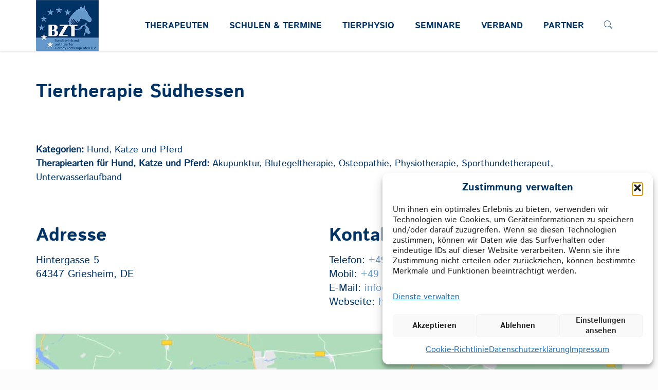

--- FILE ---
content_type: text/html; charset=UTF-8
request_url: https://bzt-ev.de/store/tiertherapie-suedhessen/
body_size: 25372
content:
<!DOCTYPE html>
<html lang="de" class="no-js " itemscope itemtype="https://schema.org/WebPage" >

<head>

<meta charset="UTF-8" />
<style> .store_locator_chat{display:none !important;} .store_locator_show_on_map{display:none !important;} .store_locator_visit_store{display:none !important;}#store_locator_result_list {
                        max-height: initial;
                        overflow-y: auto;
                        overflow-x: auto;
                    } .store_locator_loading{background-color:#FFFFFF;opacity: 0.8;} .store_locator_loading i{color:#000000;} .gm-style-iw, .store_locator_infowindow{max-width: 780px !important; width: 100% !important; max-height: 400px; white-space: nowrap; overflow: auto;}</style><meta name='robots' content='index, follow, max-image-preview:large, max-snippet:-1, max-video-preview:-1' />
<meta name="format-detection" content="telephone=no">
<meta name="viewport" content="width=device-width, initial-scale=1, maximum-scale=1" />
<link rel="shortcut icon" href="https://bzt-ev.de/wp-content/uploads/2019/02/bzt-favicon.ico" type="image/x-icon" />
<meta name="theme-color" content="#ffffff" media="(prefers-color-scheme: light)">
<meta name="theme-color" content="#ffffff" media="(prefers-color-scheme: dark)">

	<!-- This site is optimized with the Yoast SEO plugin v26.7 - https://yoast.com/wordpress/plugins/seo/ -->
	<title>Tiertherapie Südhessen - BZT - Bundesverband zertifizierter Tierphysiotherapeuten e.V.</title>
	<link rel="canonical" href="https://bzt-ev.de/store/tiertherapie-suedhessen/" />
	<meta property="og:locale" content="de_DE" />
	<meta property="og:type" content="article" />
	<meta property="og:title" content="Tiertherapie Südhessen - BZT - Bundesverband zertifizierter Tierphysiotherapeuten e.V." />
	<meta property="og:description" content="Kategorien: Hund, Katze und PferdTherapiearten für Hund, Katze und Pferd: Akupunktur, Blutegeltherapie, Osteopathie, Physiotherapie, Sporthundetherapeut, UnterwasserlaufbandAdresse Hintergasse 564347 Griesheim, DEKontakt Telefon: +49 6155 7980204Mobil: +49 172 […]" />
	<meta property="og:url" content="https://bzt-ev.de/store/tiertherapie-suedhessen/" />
	<meta property="og:site_name" content="BZT - Bundesverband zertifizierter Tierphysiotherapeuten e.V." />
	<meta property="article:publisher" content="https://www.facebook.com/tierphysiotherapie.de" />
	<meta property="article:modified_time" content="2024-02-07T10:15:11+00:00" />
	<meta property="og:image" content="https://bzt-ev.de/wp-content/uploads/2024/02/Tiertherapie-Suedhessen-neues-Logo-small.png" />
	<meta property="og:image:width" content="1200" />
	<meta property="og:image:height" content="939" />
	<meta property="og:image:type" content="image/png" />
	<meta name="twitter:card" content="summary_large_image" />
	<meta name="twitter:label1" content="Geschätzte Lesezeit" />
	<meta name="twitter:data1" content="1 Minute" />
	<script type="application/ld+json" class="yoast-schema-graph">{"@context":"https://schema.org","@graph":[{"@type":"WebPage","@id":"https://bzt-ev.de/store/tiertherapie-suedhessen/","url":"https://bzt-ev.de/store/tiertherapie-suedhessen/","name":"Tiertherapie Südhessen - BZT - Bundesverband zertifizierter Tierphysiotherapeuten e.V.","isPartOf":{"@id":"https://bzt-ev.de/#website"},"primaryImageOfPage":{"@id":"https://bzt-ev.de/store/tiertherapie-suedhessen/#primaryimage"},"image":{"@id":"https://bzt-ev.de/store/tiertherapie-suedhessen/#primaryimage"},"thumbnailUrl":"https://bzt-ev.de/wp-content/uploads/2024/02/Tiertherapie-Suedhessen-neues-Logo-small.png","datePublished":"2019-06-04T13:40:45+00:00","dateModified":"2024-02-07T10:15:11+00:00","breadcrumb":{"@id":"https://bzt-ev.de/store/tiertherapie-suedhessen/#breadcrumb"},"inLanguage":"de","potentialAction":[{"@type":"ReadAction","target":["https://bzt-ev.de/store/tiertherapie-suedhessen/"]}]},{"@type":"ImageObject","inLanguage":"de","@id":"https://bzt-ev.de/store/tiertherapie-suedhessen/#primaryimage","url":"https://bzt-ev.de/wp-content/uploads/2024/02/Tiertherapie-Suedhessen-neues-Logo-small.png","contentUrl":"https://bzt-ev.de/wp-content/uploads/2024/02/Tiertherapie-Suedhessen-neues-Logo-small.png","width":1200,"height":939},{"@type":"BreadcrumbList","@id":"https://bzt-ev.de/store/tiertherapie-suedhessen/#breadcrumb","itemListElement":[{"@type":"ListItem","position":1,"name":"Startseite","item":"https://bzt-ev.de/"},{"@type":"ListItem","position":2,"name":"Tiertherapie Südhessen"}]},{"@type":"WebSite","@id":"https://bzt-ev.de/#website","url":"https://bzt-ev.de/","name":"BZT - Bundesverband zertifizierter Tierphysiotherapeuten e.V.","description":"","publisher":{"@id":"https://bzt-ev.de/#organization"},"potentialAction":[{"@type":"SearchAction","target":{"@type":"EntryPoint","urlTemplate":"https://bzt-ev.de/?s={search_term_string}"},"query-input":{"@type":"PropertyValueSpecification","valueRequired":true,"valueName":"search_term_string"}}],"inLanguage":"de"},{"@type":"Organization","@id":"https://bzt-ev.de/#organization","name":"Bundesverband zertifizierter Tierphysiotherapeuten e.V.","url":"https://bzt-ev.de/","logo":{"@type":"ImageObject","inLanguage":"de","@id":"https://bzt-ev.de/#/schema/logo/image/","url":"https://bzt-ev.de/wp-content/uploads/2019/02/bzt-logo-ret.png","contentUrl":"https://bzt-ev.de/wp-content/uploads/2019/02/bzt-logo-ret.png","width":340,"height":277,"caption":"Bundesverband zertifizierter Tierphysiotherapeuten e.V."},"image":{"@id":"https://bzt-ev.de/#/schema/logo/image/"},"sameAs":["https://www.facebook.com/tierphysiotherapie.de"]}]}</script>
	<!-- / Yoast SEO plugin. -->


<link rel='dns-prefetch' href='//maps.googleapis.com' />
<link rel="alternate" type="application/rss+xml" title="BZT - Bundesverband zertifizierter Tierphysiotherapeuten e.V. &raquo; Feed" href="https://bzt-ev.de/feed/" />
<link rel="alternate" type="application/rss+xml" title="BZT - Bundesverband zertifizierter Tierphysiotherapeuten e.V. &raquo; Kommentar-Feed" href="https://bzt-ev.de/comments/feed/" />
<link rel="alternate" title="oEmbed (JSON)" type="application/json+oembed" href="https://bzt-ev.de/wp-json/oembed/1.0/embed?url=https%3A%2F%2Fbzt-ev.de%2Fstore%2Ftiertherapie-suedhessen%2F" />
<link rel="alternate" title="oEmbed (XML)" type="text/xml+oembed" href="https://bzt-ev.de/wp-json/oembed/1.0/embed?url=https%3A%2F%2Fbzt-ev.de%2Fstore%2Ftiertherapie-suedhessen%2F&#038;format=xml" />
<style id='wp-img-auto-sizes-contain-inline-css' type='text/css'>
img:is([sizes=auto i],[sizes^="auto," i]){contain-intrinsic-size:3000px 1500px}
/*# sourceURL=wp-img-auto-sizes-contain-inline-css */
</style>
<style id='wp-block-library-inline-css' type='text/css'>
:root{--wp-block-synced-color:#7a00df;--wp-block-synced-color--rgb:122,0,223;--wp-bound-block-color:var(--wp-block-synced-color);--wp-editor-canvas-background:#ddd;--wp-admin-theme-color:#007cba;--wp-admin-theme-color--rgb:0,124,186;--wp-admin-theme-color-darker-10:#006ba1;--wp-admin-theme-color-darker-10--rgb:0,107,160.5;--wp-admin-theme-color-darker-20:#005a87;--wp-admin-theme-color-darker-20--rgb:0,90,135;--wp-admin-border-width-focus:2px}@media (min-resolution:192dpi){:root{--wp-admin-border-width-focus:1.5px}}.wp-element-button{cursor:pointer}:root .has-very-light-gray-background-color{background-color:#eee}:root .has-very-dark-gray-background-color{background-color:#313131}:root .has-very-light-gray-color{color:#eee}:root .has-very-dark-gray-color{color:#313131}:root .has-vivid-green-cyan-to-vivid-cyan-blue-gradient-background{background:linear-gradient(135deg,#00d084,#0693e3)}:root .has-purple-crush-gradient-background{background:linear-gradient(135deg,#34e2e4,#4721fb 50%,#ab1dfe)}:root .has-hazy-dawn-gradient-background{background:linear-gradient(135deg,#faaca8,#dad0ec)}:root .has-subdued-olive-gradient-background{background:linear-gradient(135deg,#fafae1,#67a671)}:root .has-atomic-cream-gradient-background{background:linear-gradient(135deg,#fdd79a,#004a59)}:root .has-nightshade-gradient-background{background:linear-gradient(135deg,#330968,#31cdcf)}:root .has-midnight-gradient-background{background:linear-gradient(135deg,#020381,#2874fc)}:root{--wp--preset--font-size--normal:16px;--wp--preset--font-size--huge:42px}.has-regular-font-size{font-size:1em}.has-larger-font-size{font-size:2.625em}.has-normal-font-size{font-size:var(--wp--preset--font-size--normal)}.has-huge-font-size{font-size:var(--wp--preset--font-size--huge)}.has-text-align-center{text-align:center}.has-text-align-left{text-align:left}.has-text-align-right{text-align:right}.has-fit-text{white-space:nowrap!important}#end-resizable-editor-section{display:none}.aligncenter{clear:both}.items-justified-left{justify-content:flex-start}.items-justified-center{justify-content:center}.items-justified-right{justify-content:flex-end}.items-justified-space-between{justify-content:space-between}.screen-reader-text{border:0;clip-path:inset(50%);height:1px;margin:-1px;overflow:hidden;padding:0;position:absolute;width:1px;word-wrap:normal!important}.screen-reader-text:focus{background-color:#ddd;clip-path:none;color:#444;display:block;font-size:1em;height:auto;left:5px;line-height:normal;padding:15px 23px 14px;text-decoration:none;top:5px;width:auto;z-index:100000}html :where(.has-border-color){border-style:solid}html :where([style*=border-top-color]){border-top-style:solid}html :where([style*=border-right-color]){border-right-style:solid}html :where([style*=border-bottom-color]){border-bottom-style:solid}html :where([style*=border-left-color]){border-left-style:solid}html :where([style*=border-width]){border-style:solid}html :where([style*=border-top-width]){border-top-style:solid}html :where([style*=border-right-width]){border-right-style:solid}html :where([style*=border-bottom-width]){border-bottom-style:solid}html :where([style*=border-left-width]){border-left-style:solid}html :where(img[class*=wp-image-]){height:auto;max-width:100%}:where(figure){margin:0 0 1em}html :where(.is-position-sticky){--wp-admin--admin-bar--position-offset:var(--wp-admin--admin-bar--height,0px)}@media screen and (max-width:600px){html :where(.is-position-sticky){--wp-admin--admin-bar--position-offset:0px}}

/*# sourceURL=wp-block-library-inline-css */
</style><style id='global-styles-inline-css' type='text/css'>
:root{--wp--preset--aspect-ratio--square: 1;--wp--preset--aspect-ratio--4-3: 4/3;--wp--preset--aspect-ratio--3-4: 3/4;--wp--preset--aspect-ratio--3-2: 3/2;--wp--preset--aspect-ratio--2-3: 2/3;--wp--preset--aspect-ratio--16-9: 16/9;--wp--preset--aspect-ratio--9-16: 9/16;--wp--preset--color--black: #000000;--wp--preset--color--cyan-bluish-gray: #abb8c3;--wp--preset--color--white: #ffffff;--wp--preset--color--pale-pink: #f78da7;--wp--preset--color--vivid-red: #cf2e2e;--wp--preset--color--luminous-vivid-orange: #ff6900;--wp--preset--color--luminous-vivid-amber: #fcb900;--wp--preset--color--light-green-cyan: #7bdcb5;--wp--preset--color--vivid-green-cyan: #00d084;--wp--preset--color--pale-cyan-blue: #8ed1fc;--wp--preset--color--vivid-cyan-blue: #0693e3;--wp--preset--color--vivid-purple: #9b51e0;--wp--preset--gradient--vivid-cyan-blue-to-vivid-purple: linear-gradient(135deg,rgb(6,147,227) 0%,rgb(155,81,224) 100%);--wp--preset--gradient--light-green-cyan-to-vivid-green-cyan: linear-gradient(135deg,rgb(122,220,180) 0%,rgb(0,208,130) 100%);--wp--preset--gradient--luminous-vivid-amber-to-luminous-vivid-orange: linear-gradient(135deg,rgb(252,185,0) 0%,rgb(255,105,0) 100%);--wp--preset--gradient--luminous-vivid-orange-to-vivid-red: linear-gradient(135deg,rgb(255,105,0) 0%,rgb(207,46,46) 100%);--wp--preset--gradient--very-light-gray-to-cyan-bluish-gray: linear-gradient(135deg,rgb(238,238,238) 0%,rgb(169,184,195) 100%);--wp--preset--gradient--cool-to-warm-spectrum: linear-gradient(135deg,rgb(74,234,220) 0%,rgb(151,120,209) 20%,rgb(207,42,186) 40%,rgb(238,44,130) 60%,rgb(251,105,98) 80%,rgb(254,248,76) 100%);--wp--preset--gradient--blush-light-purple: linear-gradient(135deg,rgb(255,206,236) 0%,rgb(152,150,240) 100%);--wp--preset--gradient--blush-bordeaux: linear-gradient(135deg,rgb(254,205,165) 0%,rgb(254,45,45) 50%,rgb(107,0,62) 100%);--wp--preset--gradient--luminous-dusk: linear-gradient(135deg,rgb(255,203,112) 0%,rgb(199,81,192) 50%,rgb(65,88,208) 100%);--wp--preset--gradient--pale-ocean: linear-gradient(135deg,rgb(255,245,203) 0%,rgb(182,227,212) 50%,rgb(51,167,181) 100%);--wp--preset--gradient--electric-grass: linear-gradient(135deg,rgb(202,248,128) 0%,rgb(113,206,126) 100%);--wp--preset--gradient--midnight: linear-gradient(135deg,rgb(2,3,129) 0%,rgb(40,116,252) 100%);--wp--preset--font-size--small: 13px;--wp--preset--font-size--medium: 20px;--wp--preset--font-size--large: 36px;--wp--preset--font-size--x-large: 42px;--wp--preset--spacing--20: 0.44rem;--wp--preset--spacing--30: 0.67rem;--wp--preset--spacing--40: 1rem;--wp--preset--spacing--50: 1.5rem;--wp--preset--spacing--60: 2.25rem;--wp--preset--spacing--70: 3.38rem;--wp--preset--spacing--80: 5.06rem;--wp--preset--shadow--natural: 6px 6px 9px rgba(0, 0, 0, 0.2);--wp--preset--shadow--deep: 12px 12px 50px rgba(0, 0, 0, 0.4);--wp--preset--shadow--sharp: 6px 6px 0px rgba(0, 0, 0, 0.2);--wp--preset--shadow--outlined: 6px 6px 0px -3px rgb(255, 255, 255), 6px 6px rgb(0, 0, 0);--wp--preset--shadow--crisp: 6px 6px 0px rgb(0, 0, 0);}:where(.is-layout-flex){gap: 0.5em;}:where(.is-layout-grid){gap: 0.5em;}body .is-layout-flex{display: flex;}.is-layout-flex{flex-wrap: wrap;align-items: center;}.is-layout-flex > :is(*, div){margin: 0;}body .is-layout-grid{display: grid;}.is-layout-grid > :is(*, div){margin: 0;}:where(.wp-block-columns.is-layout-flex){gap: 2em;}:where(.wp-block-columns.is-layout-grid){gap: 2em;}:where(.wp-block-post-template.is-layout-flex){gap: 1.25em;}:where(.wp-block-post-template.is-layout-grid){gap: 1.25em;}.has-black-color{color: var(--wp--preset--color--black) !important;}.has-cyan-bluish-gray-color{color: var(--wp--preset--color--cyan-bluish-gray) !important;}.has-white-color{color: var(--wp--preset--color--white) !important;}.has-pale-pink-color{color: var(--wp--preset--color--pale-pink) !important;}.has-vivid-red-color{color: var(--wp--preset--color--vivid-red) !important;}.has-luminous-vivid-orange-color{color: var(--wp--preset--color--luminous-vivid-orange) !important;}.has-luminous-vivid-amber-color{color: var(--wp--preset--color--luminous-vivid-amber) !important;}.has-light-green-cyan-color{color: var(--wp--preset--color--light-green-cyan) !important;}.has-vivid-green-cyan-color{color: var(--wp--preset--color--vivid-green-cyan) !important;}.has-pale-cyan-blue-color{color: var(--wp--preset--color--pale-cyan-blue) !important;}.has-vivid-cyan-blue-color{color: var(--wp--preset--color--vivid-cyan-blue) !important;}.has-vivid-purple-color{color: var(--wp--preset--color--vivid-purple) !important;}.has-black-background-color{background-color: var(--wp--preset--color--black) !important;}.has-cyan-bluish-gray-background-color{background-color: var(--wp--preset--color--cyan-bluish-gray) !important;}.has-white-background-color{background-color: var(--wp--preset--color--white) !important;}.has-pale-pink-background-color{background-color: var(--wp--preset--color--pale-pink) !important;}.has-vivid-red-background-color{background-color: var(--wp--preset--color--vivid-red) !important;}.has-luminous-vivid-orange-background-color{background-color: var(--wp--preset--color--luminous-vivid-orange) !important;}.has-luminous-vivid-amber-background-color{background-color: var(--wp--preset--color--luminous-vivid-amber) !important;}.has-light-green-cyan-background-color{background-color: var(--wp--preset--color--light-green-cyan) !important;}.has-vivid-green-cyan-background-color{background-color: var(--wp--preset--color--vivid-green-cyan) !important;}.has-pale-cyan-blue-background-color{background-color: var(--wp--preset--color--pale-cyan-blue) !important;}.has-vivid-cyan-blue-background-color{background-color: var(--wp--preset--color--vivid-cyan-blue) !important;}.has-vivid-purple-background-color{background-color: var(--wp--preset--color--vivid-purple) !important;}.has-black-border-color{border-color: var(--wp--preset--color--black) !important;}.has-cyan-bluish-gray-border-color{border-color: var(--wp--preset--color--cyan-bluish-gray) !important;}.has-white-border-color{border-color: var(--wp--preset--color--white) !important;}.has-pale-pink-border-color{border-color: var(--wp--preset--color--pale-pink) !important;}.has-vivid-red-border-color{border-color: var(--wp--preset--color--vivid-red) !important;}.has-luminous-vivid-orange-border-color{border-color: var(--wp--preset--color--luminous-vivid-orange) !important;}.has-luminous-vivid-amber-border-color{border-color: var(--wp--preset--color--luminous-vivid-amber) !important;}.has-light-green-cyan-border-color{border-color: var(--wp--preset--color--light-green-cyan) !important;}.has-vivid-green-cyan-border-color{border-color: var(--wp--preset--color--vivid-green-cyan) !important;}.has-pale-cyan-blue-border-color{border-color: var(--wp--preset--color--pale-cyan-blue) !important;}.has-vivid-cyan-blue-border-color{border-color: var(--wp--preset--color--vivid-cyan-blue) !important;}.has-vivid-purple-border-color{border-color: var(--wp--preset--color--vivid-purple) !important;}.has-vivid-cyan-blue-to-vivid-purple-gradient-background{background: var(--wp--preset--gradient--vivid-cyan-blue-to-vivid-purple) !important;}.has-light-green-cyan-to-vivid-green-cyan-gradient-background{background: var(--wp--preset--gradient--light-green-cyan-to-vivid-green-cyan) !important;}.has-luminous-vivid-amber-to-luminous-vivid-orange-gradient-background{background: var(--wp--preset--gradient--luminous-vivid-amber-to-luminous-vivid-orange) !important;}.has-luminous-vivid-orange-to-vivid-red-gradient-background{background: var(--wp--preset--gradient--luminous-vivid-orange-to-vivid-red) !important;}.has-very-light-gray-to-cyan-bluish-gray-gradient-background{background: var(--wp--preset--gradient--very-light-gray-to-cyan-bluish-gray) !important;}.has-cool-to-warm-spectrum-gradient-background{background: var(--wp--preset--gradient--cool-to-warm-spectrum) !important;}.has-blush-light-purple-gradient-background{background: var(--wp--preset--gradient--blush-light-purple) !important;}.has-blush-bordeaux-gradient-background{background: var(--wp--preset--gradient--blush-bordeaux) !important;}.has-luminous-dusk-gradient-background{background: var(--wp--preset--gradient--luminous-dusk) !important;}.has-pale-ocean-gradient-background{background: var(--wp--preset--gradient--pale-ocean) !important;}.has-electric-grass-gradient-background{background: var(--wp--preset--gradient--electric-grass) !important;}.has-midnight-gradient-background{background: var(--wp--preset--gradient--midnight) !important;}.has-small-font-size{font-size: var(--wp--preset--font-size--small) !important;}.has-medium-font-size{font-size: var(--wp--preset--font-size--medium) !important;}.has-large-font-size{font-size: var(--wp--preset--font-size--large) !important;}.has-x-large-font-size{font-size: var(--wp--preset--font-size--x-large) !important;}
/*# sourceURL=global-styles-inline-css */
</style>

<style id='classic-theme-styles-inline-css' type='text/css'>
/*! This file is auto-generated */
.wp-block-button__link{color:#fff;background-color:#32373c;border-radius:9999px;box-shadow:none;text-decoration:none;padding:calc(.667em + 2px) calc(1.333em + 2px);font-size:1.125em}.wp-block-file__button{background:#32373c;color:#fff;text-decoration:none}
/*# sourceURL=/wp-includes/css/classic-themes.min.css */
</style>
<link rel='stylesheet' id='wordpress-store-locator-css' href='https://bzt-ev.de/wp-content/plugins/wordpress-store-locator/public/css/wordpress-store-locator-public.css?ver=2.1.12' type='text/css' media='all' />
<link rel='stylesheet' id='wordpress-store-locator-bootstrap-css' href='https://bzt-ev.de/wp-content/plugins/wordpress-store-locator/public/css/bootstrap.min.css?ver=2.1.12' type='text/css' media='all' />
<link rel='stylesheet' id='cmplz-general-css' href='https://bzt-ev.de/wp-content/plugins/complianz-gdpr/assets/css/cookieblocker.min.css?ver=1768209314' type='text/css' media='all' />
<link rel='stylesheet' id='extendify-utility-styles-css' href='https://bzt-ev.de/wp-content/plugins/extendify/public/build/utility-minimum.css?ver=6.9' type='text/css' media='all' />
<link rel='stylesheet' id='mfn-be-css' href='https://bzt-ev.de/wp-content/themes/betheme/css/be.min.css?ver=28.2.1' type='text/css' media='all' />
<link rel='stylesheet' id='mfn-animations-css' href='https://bzt-ev.de/wp-content/themes/betheme/assets/animations/animations.min.css?ver=28.2.1' type='text/css' media='all' />
<link rel='stylesheet' id='mfn-font-awesome-css' href='https://bzt-ev.de/wp-content/themes/betheme/fonts/fontawesome/fontawesome.min.css?ver=28.2.1' type='text/css' media='all' />
<link rel='stylesheet' id='mfn-responsive-css' href='https://bzt-ev.de/wp-content/themes/betheme/css/responsive.min.css?ver=28.2.1' type='text/css' media='all' />
<link rel='stylesheet' id='mfn-hb-css' href='https://bzt-ev.de/wp-content/plugins/mfn-header-builder/functions/assets/style.css?ver=6.9' type='text/css' media='all' />
<style id='mfn-hb-inline-css' type='text/css'>
.mhb-view.desktop{background-color:#ffffff}.mhb-view.desktop .first-row{background-color:rgba(255,255,255,0)}.mhb-view.desktop .first-row .mhb-row-wrapper{min-height:100px}.mhb-view.desktop .first-row .overflow.mhb-item-inner{height:100px}.mhb-view.desktop .first-row .mhb-menu .menu > li > a > span{line-height:80px}.mhb-view.desktop .first-row .mhb-image img{max-height:100px}.mhb-view.desktop.sticky{background-color:#ffffff}.mhb-view.desktop.sticky .first-row{background-color:rgba(255,255,255,0)}.mhb-view.desktop.sticky .first-row .mhb-row-wrapper{min-height:80px}.mhb-view.desktop.sticky .first-row .overflow.mhb-item-inner{height:80px}.mhb-view.desktop.sticky .first-row .mhb-menu .menu > li > a > span{line-height:60px}.mhb-view.desktop.sticky .first-row .mhb-image img{max-height:80px}.mhb-custom-N9x6d6x5W .menu > li > a{color:#003365}.mhb-custom-N9x6d6x5W .menu > li.current-menu-item > a, .mhb-custom-N9x6d6x5W .menu > li.current-menu-ancestor > a, .mhb-custom-N9x6d6x5W .menu > li.current-page-item > a, .mhb-custom-N9x6d6x5W .menu > li.current-page-ancestor > a{color:#6599cb}.mhb-custom-N9x6d6x5W .menu > li > a:hover{color:#6599cb}.mhb-custom-N9x6d6x5W .menu li ul{background-color:#ffffff}.mhb-custom-N9x6d6x5W .menu li ul li a{color:#003365}.mhb-custom-N9x6d6x5W .menu li ul li.current-menu-item > a, .mhb-custom-N9x6d6x5W .menu li ul li.current-menu-ancestor > a, .mhb-custom-N9x6d6x5W .menu li ul li.current-page-item > a, .mhb-custom-N9x6d6x5W .menu li ul li.current-page-ancestor > a{color:#6599cb}.mhb-custom-N9x6d6x5W .menu li ul li a:hover{color:#6599cb}.mhb-custom-N9x6d6x5W .menu > li > a{font-weight:700}.mhb-custom-N9x6d6x5W .menu > li > a{font-family:"Istok Web"}.mhb-custom-N9x6d6x5W .menu > li > a{font-size:17px}.mhb-custom--Qwqyu3Re a,.mhb-custom--Qwqyu3Re .search form i{color:#003365}.mhb-custom--Qwqyu3Re a:hover{color:#6599cb}.mhb-custom-p_8eKB2bwX .menu > li > a{color:#003365}.mhb-custom-p_8eKB2bwX .menu > li.current-menu-item > a, .mhb-custom-p_8eKB2bwX .menu > li.current-menu-ancestor > a, .mhb-custom-p_8eKB2bwX .menu > li.current-page-item > a, .mhb-custom-p_8eKB2bwX .menu > li.current-page-ancestor > a{color:#6599cb}.mhb-custom-p_8eKB2bwX .menu > li > a:hover{color:#6599cb}.mhb-custom-p_8eKB2bwX .menu li ul{background-color:#ffffff}.mhb-custom-p_8eKB2bwX .menu li ul li a{color:#003365}.mhb-custom-p_8eKB2bwX .menu li ul li.current-menu-item > a, .mhb-custom-p_8eKB2bwX .menu li ul li.current-menu-ancestor > a, .mhb-custom-p_8eKB2bwX .menu li ul li.current-page-item > a, .mhb-custom-p_8eKB2bwX .menu li ul li.current-page-ancestor > a{color:#6599cb}.mhb-custom-p_8eKB2bwX .menu li ul li a:hover{color:#6599cb}.mhb-custom-p_8eKB2bwX .menu > li > a{font-weight:700}.mhb-custom-p_8eKB2bwX .menu > li > a{font-family:"Istok Web"}.mhb-custom-p_8eKB2bwX .menu > li > a{font-size:17px}.mhb-custom-B1SkhtGxUV a,.mhb-custom-B1SkhtGxUV .search form i{color:#003365}.mhb-custom-B1SkhtGxUV a:hover{color:#6599cb}
/*# sourceURL=mfn-hb-inline-css */
</style>
<link rel='stylesheet' id='js_composer_front-css' href='https://bzt-ev.de/wp-content/plugins/js_composer/assets/css/js_composer.min.css?ver=8.3.1' type='text/css' media='all' />
<link rel='stylesheet' id='mfn-static-css' href='https://bzt-ev.de/wp-content/uploads/betheme/css/static.css?ver=28.2.1' type='text/css' media='all' />
<link rel='stylesheet' id='lgc-unsemantic-grid-responsive-tablet-css' href='https://bzt-ev.de/wp-content/plugins/lightweight-grid-columns/css/unsemantic-grid-responsive-tablet.css?ver=1.0' type='text/css' media='all' />
<style id='mfn-dynamic-inline-css' type='text/css'>
@font-face{font-family:"Istock Regular";src:url("https://bzt-ev.de/wp-content/uploads/2022/09/istok-web-v20-latin-regular.woff") format("woff");font-weight:normal;font-style:normal;font-display:swap}@font-face{font-family:"Istock Bold";src:url("https://bzt-ev.de/wp-content/uploads/2022/09/istok-web-v20-latin-700.woff") format("woff");font-weight:normal;font-style:normal;font-display:swap}
form input.display-none{display:none!important}body{--mfn-featured-image: url(https://bzt-ev.de/wp-content/uploads/2024/02/Tiertherapie-Suedhessen-neues-Logo-small.png);}
/*# sourceURL=mfn-dynamic-inline-css */
</style>
<link rel='stylesheet' id='style-css' href='https://bzt-ev.de/wp-content/themes/betheme-child/style.css?ver=6.9' type='text/css' media='all' />
<script type="text/javascript" src="https://bzt-ev.de/wp-includes/js/jquery/jquery.min.js?ver=3.7.1" id="jquery-core-js"></script>
<script type="text/javascript" src="https://bzt-ev.de/wp-includes/js/jquery/jquery-migrate.min.js?ver=3.4.1" id="jquery-migrate-js"></script>
<script type="text/javascript" src="//bzt-ev.de/wp-content/plugins/revslider/sr6/assets/js/rbtools.min.js?ver=6.7.40" async id="tp-tools-js"></script>
<script type="text/javascript" src="//bzt-ev.de/wp-content/plugins/revslider/sr6/assets/js/rs6.min.js?ver=6.7.40" async id="revmin-js"></script>
<script></script><link rel="https://api.w.org/" href="https://bzt-ev.de/wp-json/" /><link rel="EditURI" type="application/rsd+xml" title="RSD" href="https://bzt-ev.de/xmlrpc.php?rsd" />
<meta name="generator" content="WordPress 6.9" />
<link rel='shortlink' href='https://bzt-ev.de/?p=1234' />
<meta name="generator" content="Redux 4.5.10" />		<!--[if lt IE 9]>
			<link rel="stylesheet" href="https://bzt-ev.de/wp-content/plugins/lightweight-grid-columns/css/ie.min.css" />
		<![endif]-->
				<style>.cmplz-hidden {
					display: none !important;
				}</style><meta name="generator" content="Powered by WPBakery Page Builder - drag and drop page builder for WordPress."/>
<meta name="generator" content="Powered by Slider Revolution 6.7.40 - responsive, Mobile-Friendly Slider Plugin for WordPress with comfortable drag and drop interface." />
<link rel="icon" href="https://bzt-ev.de/wp-content/uploads/2019/02/bzt-logo-ret-80x80.png" sizes="32x32" />
<link rel="icon" href="https://bzt-ev.de/wp-content/uploads/2019/02/bzt-logo-ret.png" sizes="192x192" />
<link rel="apple-touch-icon" href="https://bzt-ev.de/wp-content/uploads/2019/02/bzt-logo-ret.png" />
<meta name="msapplication-TileImage" content="https://bzt-ev.de/wp-content/uploads/2019/02/bzt-logo-ret.png" />
<script>function setREVStartSize(e){
			//window.requestAnimationFrame(function() {
				window.RSIW = window.RSIW===undefined ? window.innerWidth : window.RSIW;
				window.RSIH = window.RSIH===undefined ? window.innerHeight : window.RSIH;
				try {
					var pw = document.getElementById(e.c).parentNode.offsetWidth,
						newh;
					pw = pw===0 || isNaN(pw) || (e.l=="fullwidth" || e.layout=="fullwidth") ? window.RSIW : pw;
					e.tabw = e.tabw===undefined ? 0 : parseInt(e.tabw);
					e.thumbw = e.thumbw===undefined ? 0 : parseInt(e.thumbw);
					e.tabh = e.tabh===undefined ? 0 : parseInt(e.tabh);
					e.thumbh = e.thumbh===undefined ? 0 : parseInt(e.thumbh);
					e.tabhide = e.tabhide===undefined ? 0 : parseInt(e.tabhide);
					e.thumbhide = e.thumbhide===undefined ? 0 : parseInt(e.thumbhide);
					e.mh = e.mh===undefined || e.mh=="" || e.mh==="auto" ? 0 : parseInt(e.mh,0);
					if(e.layout==="fullscreen" || e.l==="fullscreen")
						newh = Math.max(e.mh,window.RSIH);
					else{
						e.gw = Array.isArray(e.gw) ? e.gw : [e.gw];
						for (var i in e.rl) if (e.gw[i]===undefined || e.gw[i]===0) e.gw[i] = e.gw[i-1];
						e.gh = e.el===undefined || e.el==="" || (Array.isArray(e.el) && e.el.length==0)? e.gh : e.el;
						e.gh = Array.isArray(e.gh) ? e.gh : [e.gh];
						for (var i in e.rl) if (e.gh[i]===undefined || e.gh[i]===0) e.gh[i] = e.gh[i-1];
											
						var nl = new Array(e.rl.length),
							ix = 0,
							sl;
						e.tabw = e.tabhide>=pw ? 0 : e.tabw;
						e.thumbw = e.thumbhide>=pw ? 0 : e.thumbw;
						e.tabh = e.tabhide>=pw ? 0 : e.tabh;
						e.thumbh = e.thumbhide>=pw ? 0 : e.thumbh;
						for (var i in e.rl) nl[i] = e.rl[i]<window.RSIW ? 0 : e.rl[i];
						sl = nl[0];
						for (var i in nl) if (sl>nl[i] && nl[i]>0) { sl = nl[i]; ix=i;}
						var m = pw>(e.gw[ix]+e.tabw+e.thumbw) ? 1 : (pw-(e.tabw+e.thumbw)) / (e.gw[ix]);
						newh =  (e.gh[ix] * m) + (e.tabh + e.thumbh);
					}
					var el = document.getElementById(e.c);
					if (el!==null && el) el.style.height = newh+"px";
					el = document.getElementById(e.c+"_wrapper");
					if (el!==null && el) {
						el.style.height = newh+"px";
						el.style.display = "block";
					}
				} catch(e){
					console.log("Failure at Presize of Slider:" + e)
				}
			//});
		  };</script>
		<style type="text/css" id="wp-custom-css">
			/* COMPLIANZ COOKIE-BANNER */
.cmplz-cookiebanner .cmplz-title {
	font-size: 20px !important;
	color: #003365 !important;
	font-family: 'Istock Bold' !important;
}

.cmplz-buttons {
	font-family: 'Istock Bold' !important;
}

.cmplz-btn.cmplz-view-preferences {
	white-space: normal !important;
}

#cmplz-manage-consent .cmplz-manage-consent {
	background-color: #6599cb !important;
	color: white !important;
	font-weight: bold !important;
}

/* NAVIGATION & SUBNAVIGATION */

.mhb-custom-N9x6d6x5W .menu > li > a {
  font-family: 'Istock Bold' !important;
	font-weight: normal;
}

.mhb-custom-p_8eKB2bwX .menu > li > a {
  font-family: 'Istock Bold' !important;
  font-weight: normal;
}

.menu-toggle {
  padding: 0 !important;
}

.logo {
    margin-bottom: -8px !important;
}

.mhb-item {
    margin: -10px 11px -10px 0;
}

.wpml-languages.dropdown {
    display: none;
}

ul.sub-menu a span {
    font-size: 17px;
    font-family: 'Istock Bold' !important;
		font-weight: normal;
}

.mhb-menu .menu li ul li {
    position: relative;
    width: 250px;
    padding: 0;
}

.mhb-row.first-row {
    -webkit-box-shadow: 0px 1px 3px 0px rgba(0,0,0,0.1);
    -moz-box-shadow: 0px 1px 3px 0px rgba(0,0,0,0.1);
    box-shadow: 0px 1px 3px 0px rgba(0,0,0,0.1);
}

.the_content_wrapper {
  margin: 0;
  width: 100%;
}

.store_locator_actions a {
	margin-bottom: 5px;
}

.store_locator_single_categories, .store_locator_single_filter, .store_locator_single_description {
  padding-left: 0;
  padding-right: 0;
}

/* SLIDER */

rs-layer#slider-1-slide-1-layer-6, rs-layer#slider-1-slide-3-layer-6 {
	font-family: 'Istock Bold' !important;
}

/* SEMINARE */

span.seminar-datum {
    color: #6599cb;
		font-family: 'Istock Bold' !important;
}

span.wpcf7-list-item-label {
    font-family: 'Istock Bold' !important;
}

span.wpcf7-list-item {
    margin: 0;
}

input[type="date"], input[type="email"], input[type="number"], input[type="password"], input[type="search"], input[type="tel"], input[type="text"], input[type="url"], select, textarea, .woocommerce .quantity input.qty {
    box-shadow: none;
}

input.wpcf7-form-control.wpcf7-text.wpcf7-validates-as-required {
    margin-bottom: 10px;
}

input.wpcf7-form-control.wpcf7-submit {
    margin-top: 10px;
		font-family: 'Istock Bold' !important;
}

.vc_images_carousel .vc_carousel-indicators li {
    border: 1px solid #003365 !important;
    background-color: rgba(255,255,255,0) !important;
}

.vc_images_carousel .vc_carousel-indicators li.vc_active {
		background-color: #003365 !important;
}

/* TYPO */

@font-face {
  font-family: 'Istok Web' !important;
  font-style: normal;
  font-weight: 400;
  src: local(''),
       url('https://bzt-ev.de/wp-content/uploads/2022/09/istok-web-v20-latin-regular.woff2') format('woff2'),
       url('https://bzt-ev.de/wp-content/uploads/2022/09/istok-web-v20-latin-regular.woff') format('woff');
}

@font-face {
  font-family: 'Istok Web' !important;
  font-style: normal;
  font-weight: 700;
  src: local(''),
       url('https://bzt-ev.de/wp-content/uploads/2022/09/istok-web-v20-latin-700.woff2') format('woff2'),
       url('https://bzt-ev.de/wp-content/uploads/2022/09/istok-web-v20-latin-700.woff') format('woff');
}

p {
	font-family: 'Istock Regular' !important;
		line-height: 130% !important;
	font-weight: normal;
}
.bzt-p-bold p {
	font-family: 'Istock Bold' !important;
}

h1, h2, h3, h4, h5, h6 {
	font-family: 'Istock Bold' !important;
	line-height: 110% !important;
	font-weight: normal;
}

h4 {
		line-height: 130% !important;
}

a:hover {
    text-decoration: none;
}

.text-1 h4 {
    font-size: 20px !important;

}

li.bzt-dot {
    font-size: 20px;
		line-height: 130% !important;
    font-family: 'Istock Bold' !important;
    list-style-image: url('https://bzt-ev.de/wp-content/uploads/2019/02/dotter_16b.png');
}

li.bzt-dot-2 {
    font-size: 20px;
		line-height: 130% !important;
    font-family: 'Istock Bold' !important;
    list-style-image: url('https://bzt-ev.de/wp-content/uploads/2019/02/dotter_16b.png');
}

li.bzt-dot-3 {
    font-size: 20px;
		line-height: 130% !important;
    font-family: 'Istock Bold' !important;
    list-style-image: url('https://bzt-ev.de/wp-content/uploads/2019/02/dotter_16b.png');
}

li.bzt-dot-3 a {
		color: #003365 !important;
}

ol.ol-letters {
    list-style-type: lower-alpha!important;
}

.pd_content_text p {
    font-size: 18px;
}

span.sbd_phone {
    font-size: 18px;
    font-family: 'Istock Bold' !important;
}

#Side_slide span {
    font-family: 'Istock Bold' !important;
}

span.button_label {
    font-family: 'Istock Bold' !important;
}

.copyright {
    font-family: 'Istock Bold' !important;
}

i.icon-facebook-circled {
    font-size: 300%;
    float: right;
}

h3 {
		margin-bottom: 5px !important;
}

/* FARBEN */

#Wrapper, #Content {
    background-color: white;
}

span.sbd_phone {
    color: #003365;
}

.pd_bottom_desc i {
    color: #003365;
}

#Top_bar .search_wrapper .icon_search {
    color: rgba(0,51,101,.8);
}

#Top_bar .search_wrapper .icon_close {
    color: #003365 !important;
}

.sub-menu li:hover {
    background: #e3e9f6;
}

#Side_slide.light #menu ul li ul {
    background: rgba(227,233,246,0.75);
}

ul.clients .client_wrapper {
    background: white;
}

ul.clients .client_wrapper:hover {
    background: white;
}

.section.mcb-section.mcb-section-r8gn6kaql {
    background: white;
}

/* ABSTAENDE & GROESSEN */

.highlight-left:after, .highlight-right:after {
    background: #6599CB;
}

.headline-1 {
    margin: 0 0 25px;
}

.liste-1 {
    margin: 0 0 18px 0;
}

.dot-margin {
    margin-left: 24px !important;
}

.advertise-block.tpl-default .dot-margin {
    margin-left: 0px !important;
}

/* BOXEN */

.simple .qcpd-single-list-pd ul li {
    border-top: 5px solid #003365 !important;
}

#sbdopd-list-holder .pd-bottom-area p a {
    padding: 0px 7px !important;
    border-bottom: none !important;
    font-size: 20px;
    color: #003365 !important;
}

#item-1-160-add-block .advertise-block.tpl-default {
		background: white !important;
    border-bottom: 5px solid #003365;
		border-top: none !important;
}

/* AUSGEBLENDET */

.header-stack #Top_bar .logo {
    border-bottom-width: 0;
}

.store_locator_single_opening_hours, .store_locator_single_opening_hours2 {
    display: none !important;
}

#\#store-locator-map-headline {
    display: none !important;
}

/* THERAPEUT:INNEN-SUCHE */

.fas
{
  padding-right: 10px !important;
}

#store_locator_single_map {
  padding: 0 !important;
  margin: 3rem 0 0;
}

.store_locator_single_description {
  display: none !important;
}

.column.one.single-photo-wrapper.image {
    display: none;
}

ul.breadcrumbs.no-link {
    display: none !important;
}

#Subheader {
    background-color: white;
		padding: 60px 0 20px 0;
}

#Subheader .title {
		text-align: left !important;
    color: #003365 !important;
		font-size: 36px !important;
	  font-style: normal !important;
}

#Subheader:after {
    box-shadow: none;
}

#store_locator_result_list {
    min-height: 600px;
}

.store_locator .store_locator_address_field {
  padding: 1rem 15px;
}

.store-locator-col-xs-1, .store-locator-col-sm-1, .store-locator-col-md-1, .store-locator-col-lg-1, .store-locator-col-xs-2, .store-locator-col-sm-2, .store-locator-col-md-2, .store-locator-col-lg-2, .store-locator-col-xs-3, .store-locator-col-sm-3, .store-locator-col-md-3, .store-locator-col-lg-3, .store-locator-col-xs-4, .store-locator-col-sm-4, .store-locator-col-md-4, .store-locator-col-lg-4, .store-locator-col-xs-5, .store-locator-col-sm-5, .store-locator-col-md-5, .store-locator-col-lg-5, .store-locator-col-xs-6, .store-locator-col-sm-6, .store-locator-col-md-6, .store-locator-col-lg-6, .store-locator-col-xs-7, .store-locator-col-sm-7, .store-locator-col-md-7, .store-locator-col-lg-7, .store-locator-col-xs-8, .store-locator-col-sm-8, .store-locator-col-md-8, .store-locator-col-lg-8, .store-locator-col-xs-9, .store-locator-col-sm-9, .store-locator-col-md-9, .store-locator-col-lg-9, .store-locator-col-xs-10, .store-locator-col-sm-10, .store-locator-col-md-10, .store-locator-col-lg-10, .store-locator-col-xs-11, .store-locator-col-sm-11, .store-locator-col-md-11, .store-locator-col-lg-11, .store-locator-col-xs-12, .store-locator-col-sm-12, .store-locator-col-md-12, .store-locator-col-lg-12 {
    position: relative;
    min-height: 1px;
    padding-left: 0;
    padding-right: 0;
}

div#store_locator_map {
    height: 400px !important;
}

.store-locator-row {
    margin-left: 0;
    margin-right: 0;
}

div#store_locator {
    padding: 0;
}

h2.store_modal_title {
    display: none;
}

span#store_locator_filter_active_filter_box {
    display: none;
}

.store-locator-col-sm-12.store_locator_result_list_description {
    margin-bottom: 10px;
}

.share-simple-wrapper {
    display: none;
}

.author-box-wrapper {
    display: none;
}

.column.one.post-header {
    display: none;
}

.column.one.post-nav.minimal {
    display: none;
}

a.fixed-nav.fixed-nav-prev.format-.style-default {
    display: none;
}

a.fixed-nav.fixed-nav-next.format-.style-default {
    display: none;
}

.store_locator_single_address h2, .store_locator_single_contact h2, .store_locator_single_opening_hours h2 {
    font-size: 36px;
}

span.store-locator-label.store-locator-label-success {
    margin-bottom: 10px !important;
    display: inline-block;
		padding: 8px 12px;
		font-size: 14px;
}

.store-locator-label {
    border-radius: 0;
}

.store_locator_name {
    font-size: 20px;
}

.gm-style-iw-d {
    min-width: 100% !important;
}

.gm-style-iw.gm-style-iw-c {
    min-height: 270px;
}

.gm-style .gm-style-iw-c {
    border-radius: 0;
    padding: 20px;
}

.gm-style-iw-d {
    max-height: 100% !important;
}

.section.the_content.has_content, .section.the_content.no_content  {
    padding-bottom: 80px !important;
		background: white;
}

a.store_locator_contact_store_button.btn.button.et_pb_button.btn-primary.theme-button.btn-lg.center {
    display: none !important;
}

button#store_locator_find_stores_button {
    font-size: 20px;
    background: #003365;
}

a#store_locator_get_my_position i, a#store_locator_get_all_stores i {
    color: #003365;
}

input#store_locator_address_field {
    width: 100%;
}

.store_locator .select {
    padding: 20px;
    -moz-border-radius: 0;
    -webkit-border-radius: 0;
    border-radius: 0;
    height: 60px;
		color: #003365;
}

h3.store_locator_filter_title {
    text-transform: uppercase;
}

.store_locator h5 {
    text-transform: uppercase !important;
		padding-bottom: 15px;
}

#store_locator_search_box #store_locator_filter {
  padding-bottom: 30px;
}

.store_locator_single_filter {
    padding-bottom: 50px;
}

.post-meta.clearfix {
    display: none;
}

/* LOGO LINKS */

.header-stack #Top_bar .logo {
    padding: 0;
}

#menu > ul > li > a, a.action_button, #overlay-menu ul li a {
    font-size: 17px;
    font-family: 'Istock Bold' !important;
    letter-spacing: 1px;
}

#Top_bar .logo {
    margin: 0;
}

#Top_bar #logo, .header-fixed #Top_bar #logo, .header-plain #Top_bar #logo, .header-transparent #Top_bar #logo {
    height: 100px;
    padding: 0 !important;
}

.menu_wrapper {
    padding-top: 9px;
}

#Top_bar .top_bar_right {
    padding: 0;
}

.top_bar_right_wrapper {
    padding-top: 9px;
}

/* BUTTONS */

.vc_btn3-container.bzt-button-dblau.vc_btn3-center a, .vc_btn3-container.bzt-button-dblau.vc_btn3-left a, .vc_btn3-container.bzt-button-weiss.vc_btn3-center a {
    font-size: 120%;
    font-family: 'Istock Bold' !important;
}

/* BLOG */

.post-item.isotope-item {
    border-bottom: 2px solid #f2f2f2;
    padding-bottom: 20px;
}

.post-footer {
    display: none;
}

.post-head {
    display: none;
}

.section.section-post-related {
    display: none;
}

.image_frame, .wp-caption {
    display: block;
    margin: 0;
    border-width: 2px;
    border-style: solid;
    max-width: 100%;
    line-height: 0;
    -webkit-box-sizing: border-box;
    -moz-box-sizing: border-box;
    box-sizing: border-box;
}

.image_frame .image_wrapper .mask, .edd_download_image:after {
    -webkit-box-shadow: none;
    box-shadow: none;
}

.grid .post-item {
    margin: 0 1% 50px;
}

.post-title h2 {
    font-size: 140%;
		line-height: 110%;
}

span#store_locator_filter_active_filter_box {
	display: block;
}

/* RESPONSIVE */

@media only screen and (max-width: 767px) and (min-width: 360px) {
	.mhb-menu .menu {
    width: 273px !important;
}
.wpb_single_image.vc_align_left {
    text-align: center !important;
}
	p {
    font-size: 20px;
}
h2 {
    font-size: 28px !important;
}
	h4 {
		font-size: 20px !important;
	}
	h6 {
    font-size: 20px !important;
}
	#Footer .widgets_wrapper {
    text-align: center !important;
}
	i.icon-facebook-circled {
		float: none !important;
    text-align: center !important;
}
}

@media all and (min-width: 768px) {
.bzt-footer-social-media-icons {
	display: flex;
	justify-content: flex-end;
	align-items: flex-end;
}
}


@media all and (max-width: 767px) {
.bzt-footer-social-media-icons {
	display: flex;
	justify-content: center;
	align-items: flex-end;
}
}

.bzt-footer-social-media-icons i {
	font-size: 3rem;
	padding-left: 1rem;
}



.icon-up-open-big::before {
	color: white;
}		</style>
		<noscript><style> .wpb_animate_when_almost_visible { opacity: 1; }</style></noscript>
<link rel='stylesheet' id='rs-plugin-settings-css' href='//bzt-ev.de/wp-content/plugins/revslider/sr6/assets/css/rs6.css?ver=6.7.40' type='text/css' media='all' />
<style id='rs-plugin-settings-inline-css' type='text/css'>
#rs-demo-id {}
/*# sourceURL=rs-plugin-settings-inline-css */
</style>
</head>

<body data-cmplz=2 class="wp-singular stores-template-default single single-stores postid-1234 wp-embed-responsive wp-theme-betheme wp-child-theme-betheme-child woocommerce-block-theme-has-button-styles  color-custom content-brightness-light input-brightness-light style-default button-animation-fade layout-full-width hide-love mhb sticky-header sticky-tb-color ab-hide menu-link-color menuo-right menuo-arrows menuo-no-borders subheader-both-center footer-sliding responsive-overflow-x-mobile mobile-tb-center mobile-side-slide mobile-mini-mr-ll tablet-sticky mobile-sticky mobile-header-mini mobile-icon-user-ss mobile-icon-wishlist-ss mobile-icon-search-ss mobile-icon-wpml-ss mobile-icon-action-ss be-page-1234 be-reg-2821 wpb-js-composer js-comp-ver-8.3.1 vc_responsive" >

	
		
		<!-- mfn_hook_top --><!-- mfn_hook_top -->
		
		
		<div id="Wrapper">

	<div id="Header_wrapper" class="" >

	<header class="mhb-grid" data-desktop="custom custom" data-tablet="auto auto" data-mobile="auto auto"><div class="mhb-placeholder"></div><div class="mhb-view desktop default wrap_into_grid"><div class="mhb-row first-row"><div class="mhb-row-wrapper container"><div class="mhb-col left"><div class="mhb-item mhb-logo mhb-custom-f5j8CmU6y"><div class="mhb-item-inner "><a href="https://bzt-ev.de" title="BZT - Bundesverband zertifizierter Tierphysiotherapeuten e.V."><img class="logo" src="https://bzt-ev.de/wp-content/uploads/2019/02/bzt-logo.png" data-retina="https://bzt-ev.de/wp-content/uploads/2019/02/bzt-logo-ret.png" height="100" style="height:100px"/></a></div></div></div><div class="mhb-col center"></div><div class="mhb-col right"><div class="mhb-item mhb-menu mhb-custom-N9x6d6x5W"><div class="mhb-item-inner tabletMobile"><ul id="menu-main-menu" class="menu"><li id="menu-item-394" class="menu-item menu-item-type-post_type menu-item-object-page menu-item-has-children menu-item-394"><a href="https://bzt-ev.de/therapeuten/"><span>THERAPEUTEN</span></a>
<ul class="sub-menu">
	<li id="menu-item-2762" class="menu-item menu-item-type-post_type menu-item-object-page menu-item-2762"><a href="https://bzt-ev.de/uebersicht-nach-plz/"><span>Übersicht nach PLZ</span></a></li>
</ul>
</li>
<li id="menu-item-532" class="menu-item menu-item-type-post_type menu-item-object-page menu-item-has-children menu-item-532"><a href="https://bzt-ev.de/schulen/"><span>SCHULEN &#038; TERMINE</span></a>
<ul class="sub-menu">
	<li id="menu-item-674" class="menu-item menu-item-type-post_type menu-item-object-page menu-item-674"><a href="https://bzt-ev.de/ausbildungsordnung/"><span>AUSBILDUNGSORDNUNG</span></a></li>
	<li id="menu-item-2219" class="menu-item menu-item-type-post_type menu-item-object-page menu-item-2219"><a href="https://bzt-ev.de/pruefungsordnung/"><span>PRÜFUNGSORDNUNG</span></a></li>
	<li id="menu-item-1960" class="menu-item menu-item-type-post_type menu-item-object-page menu-item-1960"><a href="https://bzt-ev.de/termine/"><span>TERMINE</span></a></li>
</ul>
</li>
<li id="menu-item-682" class="menu-item menu-item-type-post_type menu-item-object-page menu-item-682"><a href="https://bzt-ev.de/tierphysiotherapie/"><span>TIERPHYSIO</span></a></li>
<li id="menu-item-393" class="menu-item menu-item-type-custom menu-item-object-custom menu-item-has-children menu-item-393"><a href="#"><span>SEMINARE</span></a>
<ul class="sub-menu">
	<li id="menu-item-960" class="menu-item menu-item-type-post_type menu-item-object-page menu-item-960"><a href="https://bzt-ev.de/seminare-vom-bzt/"><span>VOM BZT e.V.</span></a></li>
	<li id="menu-item-1089" class="menu-item menu-item-type-post_type menu-item-object-page menu-item-1089"><a href="https://bzt-ev.de/seminare-der-schulen/"><span>SEMINARE DER SCHULEN</span></a></li>
</ul>
</li>
<li id="menu-item-697" class="menu-item menu-item-type-post_type menu-item-object-page menu-item-has-children menu-item-697"><a href="https://bzt-ev.de/verband/"><span>VERBAND</span></a>
<ul class="sub-menu">
	<li id="menu-item-707" class="menu-item menu-item-type-post_type menu-item-object-page menu-item-707"><a href="https://bzt-ev.de/aufgaben-und-ziele/"><span>AUFGABEN &#038; ZIELE</span></a></li>
	<li id="menu-item-710" class="menu-item menu-item-type-post_type menu-item-object-page menu-item-710"><a href="https://bzt-ev.de/vorstand/"><span>VORSTAND</span></a></li>
	<li id="menu-item-721" class="menu-item menu-item-type-post_type menu-item-object-page menu-item-721"><a href="https://bzt-ev.de/satzung/"><span>SATZUNG</span></a></li>
	<li id="menu-item-746" class="menu-item menu-item-type-post_type menu-item-object-page menu-item-746"><a href="https://bzt-ev.de/beitraege-und-gebuehren/"><span>BEITRÄGE &#038; GEBÜHREN</span></a></li>
	<li id="menu-item-757" class="menu-item menu-item-type-post_type menu-item-object-page menu-item-757"><a href="https://bzt-ev.de/verordnungen/"><span>VERORDNUNG</span></a></li>
	<li id="menu-item-763" class="menu-item menu-item-type-post_type menu-item-object-page menu-item-763"><a href="https://bzt-ev.de/mitgliedschaft-beantragen/"><span>MITGLIEDSCHAFT BEANTRAGEN</span></a></li>
</ul>
</li>
<li id="menu-item-869" class="menu-item menu-item-type-post_type menu-item-object-page menu-item-869"><a href="https://bzt-ev.de/partner/"><span>PARTNER</span></a></li>
</ul><a class="mobile-menu-toggle" href="#"><i class="icon-menu-fine"></i></a></div></div><div class="mhb-item mhb-extras mhb-custom--Qwqyu3Re"><div class="search icon"><a class="search-icon" href="#"><i class="icon-search-fine"></i></a><form method="GET" action="https://bzt-ev.de/"><i class="icon-search-fine"></i><input type="text" class="field" name="s" placeholder="suchen" /><input type="submit" class="submit" value="" style="display:none" /></form></div></div></div></div></div></div><div class="mhb-view desktop sticky wrap_into_grid"><div class="mhb-row first-row"><div class="mhb-row-wrapper container"><div class="mhb-col left"><div class="mhb-item mhb-logo mhb-custom-dSw0sVwy1"><div class="mhb-item-inner "><a href="https://bzt-ev.de" title="BZT - Bundesverband zertifizierter Tierphysiotherapeuten e.V."><img class="logo" src="https://bzt-ev.de/wp-content/uploads/2019/02/bzt-logo.png" data-retina="https://bzt-ev.de/wp-content/uploads/2019/02/bzt-logo-ret.png" height="80" style="height:80px"/></a></div></div></div><div class="mhb-col center"></div><div class="mhb-col right"><div class="mhb-item mhb-menu mhb-custom-p_8eKB2bwX"><div class="mhb-item-inner tabletMobile"><ul id="menu-main-menu-1" class="menu arrows"><li class="menu-item menu-item-type-post_type menu-item-object-page menu-item-has-children menu-item-394"><a href="https://bzt-ev.de/therapeuten/"><span>THERAPEUTEN</span></a>
<ul class="sub-menu">
	<li class="menu-item menu-item-type-post_type menu-item-object-page menu-item-2762"><a href="https://bzt-ev.de/uebersicht-nach-plz/"><span>Übersicht nach PLZ</span></a></li>
</ul>
</li>
<li class="menu-item menu-item-type-post_type menu-item-object-page menu-item-has-children menu-item-532"><a href="https://bzt-ev.de/schulen/"><span>SCHULEN &#038; TERMINE</span></a>
<ul class="sub-menu">
	<li class="menu-item menu-item-type-post_type menu-item-object-page menu-item-674"><a href="https://bzt-ev.de/ausbildungsordnung/"><span>AUSBILDUNGSORDNUNG</span></a></li>
	<li class="menu-item menu-item-type-post_type menu-item-object-page menu-item-2219"><a href="https://bzt-ev.de/pruefungsordnung/"><span>PRÜFUNGSORDNUNG</span></a></li>
	<li class="menu-item menu-item-type-post_type menu-item-object-page menu-item-1960"><a href="https://bzt-ev.de/termine/"><span>TERMINE</span></a></li>
</ul>
</li>
<li class="menu-item menu-item-type-post_type menu-item-object-page menu-item-682"><a href="https://bzt-ev.de/tierphysiotherapie/"><span>TIERPHYSIO</span></a></li>
<li class="menu-item menu-item-type-custom menu-item-object-custom menu-item-has-children menu-item-393"><a href="#"><span>SEMINARE</span></a>
<ul class="sub-menu">
	<li class="menu-item menu-item-type-post_type menu-item-object-page menu-item-960"><a href="https://bzt-ev.de/seminare-vom-bzt/"><span>VOM BZT e.V.</span></a></li>
	<li class="menu-item menu-item-type-post_type menu-item-object-page menu-item-1089"><a href="https://bzt-ev.de/seminare-der-schulen/"><span>SEMINARE DER SCHULEN</span></a></li>
</ul>
</li>
<li class="menu-item menu-item-type-post_type menu-item-object-page menu-item-has-children menu-item-697"><a href="https://bzt-ev.de/verband/"><span>VERBAND</span></a>
<ul class="sub-menu">
	<li class="menu-item menu-item-type-post_type menu-item-object-page menu-item-707"><a href="https://bzt-ev.de/aufgaben-und-ziele/"><span>AUFGABEN &#038; ZIELE</span></a></li>
	<li class="menu-item menu-item-type-post_type menu-item-object-page menu-item-710"><a href="https://bzt-ev.de/vorstand/"><span>VORSTAND</span></a></li>
	<li class="menu-item menu-item-type-post_type menu-item-object-page menu-item-721"><a href="https://bzt-ev.de/satzung/"><span>SATZUNG</span></a></li>
	<li class="menu-item menu-item-type-post_type menu-item-object-page menu-item-746"><a href="https://bzt-ev.de/beitraege-und-gebuehren/"><span>BEITRÄGE &#038; GEBÜHREN</span></a></li>
	<li class="menu-item menu-item-type-post_type menu-item-object-page menu-item-757"><a href="https://bzt-ev.de/verordnungen/"><span>VERORDNUNG</span></a></li>
	<li class="menu-item menu-item-type-post_type menu-item-object-page menu-item-763"><a href="https://bzt-ev.de/mitgliedschaft-beantragen/"><span>MITGLIEDSCHAFT BEANTRAGEN</span></a></li>
</ul>
</li>
<li class="menu-item menu-item-type-post_type menu-item-object-page menu-item-869"><a href="https://bzt-ev.de/partner/"><span>PARTNER</span></a></li>
</ul><a class="mobile-menu-toggle" href="#"><i class="icon-menu-fine"></i></a></div></div><div class="mhb-item mhb-extras mhb-custom-B1SkhtGxUV"><div class="search icon"><a class="search-icon" href="#"><i class="icon-search-fine"></i></a><form method="GET" action="https://bzt-ev.de/"><i class="icon-search-fine"></i><input type="text" class="field" name="s" placeholder="suchen" /><input type="submit" class="submit" value="" style="display:none" /></form></div></div></div></div></div></div></header>
	<div id="Subheader"><div class="container"><div class="column one"><h1 class="title">Tiertherapie Südhessen</h1><ul class="breadcrumbs no-link"><li><a href="https://bzt-ev.de">Home</a> <span class="mfn-breadcrumbs-separator"><i class="icon-right-open"></i></span></li><li><a href="https://bzt-ev.de/store/tiertherapie-suedhessen/">Tiertherapie S&uuml;dhessen</a></li></ul></div></div></div>
</div>

		<!-- mfn_hook_content_before --><!-- mfn_hook_content_before -->
	

<div id="Content">
	<div class="content_wrapper clearfix">

		<main class="sections_group">
			<a class="fixed-nav fixed-nav-prev format- style-default" href="https://bzt-ev.de/store/tiergesundheit-vulkaneifel-in-oberoefflingen/"><span class="arrow"><i class="icon-left-open-big" aria-hidden="true"></i></span><div class="photo"><img width="150" height="150" src="https://bzt-ev.de/wp-content/uploads/2019/05/logo-web2-150x150.webp" class="attachment-be_thumbnail size-be_thumbnail wp-post-image" alt="" decoding="async" srcset="https://bzt-ev.de/wp-content/uploads/2019/05/logo-web2-150x150.webp 150w, https://bzt-ev.de/wp-content/uploads/2019/05/logo-web2-300x300.webp 300w, https://bzt-ev.de/wp-content/uploads/2019/05/logo-web2-1024x1024.webp 1024w, https://bzt-ev.de/wp-content/uploads/2019/05/logo-web2-768x768.webp 768w, https://bzt-ev.de/wp-content/uploads/2019/05/logo-web2-75x75.webp 75w, https://bzt-ev.de/wp-content/uploads/2019/05/logo-web2-480x480.webp 480w, https://bzt-ev.de/wp-content/uploads/2019/05/logo-web2.webp 1200w" sizes="(max-width:767px) 150px, 150px" /></div><div class="desc"><h6>Tiergesundheit Vulkaneifel in Oberöfflingen</h6><span class="date"><i class="icon-clock" aria-hidden="true"></i>27. Mai 2019</span></div></a><a class="fixed-nav fixed-nav-next format- style-default" href="https://bzt-ev.de/store/team-bartmann-daum/"><span class="arrow"><i class="icon-right-open-big" aria-hidden="true"></i></span><div class="photo"><img width="150" height="109" src="https://bzt-ev.de/wp-content/uploads/2019/06/team-daum.jpg" class="attachment-be_thumbnail size-be_thumbnail wp-post-image" alt="Team Daum Lauda" decoding="async" srcset="https://bzt-ev.de/wp-content/uploads/2019/06/team-daum.jpg 389w, https://bzt-ev.de/wp-content/uploads/2019/06/team-daum-300x217.jpg 300w, https://bzt-ev.de/wp-content/uploads/2019/06/team-daum-201x146.jpg 201w, https://bzt-ev.de/wp-content/uploads/2019/06/team-daum-50x36.jpg 50w, https://bzt-ev.de/wp-content/uploads/2019/06/team-daum-103x75.jpg 103w" sizes="(max-width:767px) 150px, 150px" /></div><div class="desc"><h6>Team Daum &#8211; Michaela Bartmann-Daum</h6><span class="date"><i class="icon-clock" aria-hidden="true"></i>4. Juni 2019</span></div></a>
<article id="post-1234" class="no-title no-share share-simple post-1234 stores type-stores status-publish has-post-thumbnail hentry store_category-hund-pferd-katze">

	<a class="fixed-nav fixed-nav-prev format- style-default" href="https://bzt-ev.de/store/tiergesundheit-vulkaneifel-in-oberoefflingen/"><span class="arrow"><i class="icon-left-open-big" aria-hidden="true"></i></span><div class="photo"><img width="150" height="150" src="https://bzt-ev.de/wp-content/uploads/2019/05/logo-web2-150x150.webp" class="attachment-be_thumbnail size-be_thumbnail wp-post-image" alt="" decoding="async" srcset="https://bzt-ev.de/wp-content/uploads/2019/05/logo-web2-150x150.webp 150w, https://bzt-ev.de/wp-content/uploads/2019/05/logo-web2-300x300.webp 300w, https://bzt-ev.de/wp-content/uploads/2019/05/logo-web2-1024x1024.webp 1024w, https://bzt-ev.de/wp-content/uploads/2019/05/logo-web2-768x768.webp 768w, https://bzt-ev.de/wp-content/uploads/2019/05/logo-web2-75x75.webp 75w, https://bzt-ev.de/wp-content/uploads/2019/05/logo-web2-480x480.webp 480w, https://bzt-ev.de/wp-content/uploads/2019/05/logo-web2.webp 1200w" sizes="(max-width:767px) 150px, 150px" /></div><div class="desc"><h6>Tiergesundheit Vulkaneifel in Oberöfflingen in Griesheim</h6><span class="date"><i class="icon-clock" aria-hidden="true"></i>27. Mai 2019</span></div></a><a class="fixed-nav fixed-nav-next format- style-default" href="https://bzt-ev.de/store/team-bartmann-daum/"><span class="arrow"><i class="icon-right-open-big" aria-hidden="true"></i></span><div class="photo"><img width="150" height="109" src="https://bzt-ev.de/wp-content/uploads/2019/06/team-daum.jpg" class="attachment-be_thumbnail size-be_thumbnail wp-post-image" alt="Team Daum Lauda" decoding="async" srcset="https://bzt-ev.de/wp-content/uploads/2019/06/team-daum.jpg 389w, https://bzt-ev.de/wp-content/uploads/2019/06/team-daum-300x217.jpg 300w, https://bzt-ev.de/wp-content/uploads/2019/06/team-daum-201x146.jpg 201w, https://bzt-ev.de/wp-content/uploads/2019/06/team-daum-50x36.jpg 50w, https://bzt-ev.de/wp-content/uploads/2019/06/team-daum-103x75.jpg 103w" sizes="(max-width:767px) 150px, 150px" /></div><div class="desc"><h6>Team Daum &#8211; Michaela Bartmann-Daum in Griesheim</h6><span class="date"><i class="icon-clock" aria-hidden="true"></i>4. Juni 2019</span></div></a>
	
		<header class="section mcb-section section-post-header">
			<div class="section_wrapper clearfix">

				<div class="column one post-nav minimal"><a class="prev" href="https://bzt-ev.de/store/tiergesundheit-vulkaneifel-in-oberoefflingen/"><i class="icon icon-left-open-big" aria-label="previous post"></i></a><a class="next" href="https://bzt-ev.de/store/team-bartmann-daum/"><i class="icon icon-right-open-big" aria-label="next post"></i></a></div>
				<div class="column one post-header">
					<div class="mcb-column-inner">

						
						<div class="title_wrapper">

							
							
							
							
						</div>

					</div>
				</div>

				
					<div class="column one single-photo-wrapper image">
						<div class="mcb-column-inner">

							
															<div class="image_frame scale-with-grid ">

									<div class="image_wrapper">
										<a href="https://bzt-ev.de/wp-content/uploads/2024/02/Tiertherapie-Suedhessen-neues-Logo-small-1024x801.png" rel="prettyphoto"><div class="mask"></div><img width="1200" height="675" src="https://bzt-ev.de/wp-content/uploads/2024/02/Tiertherapie-Suedhessen-neues-Logo-small-1200x675.png" class="scale-with-grid wp-post-image" alt="" decoding="async" loading="lazy" /></a><div class="image_links"><a class="zoom "  rel="prettyphoto" href="https://bzt-ev.de/wp-content/uploads/2024/02/Tiertherapie-Suedhessen-neues-Logo-small-1024x801.png"><svg viewBox="0 0 26 26"><defs><style>.path{fill:none;stroke:#333;stroke-miterlimit:10;stroke-width:1.5px;}</style></defs><circle cx="11.35" cy="11.35" r="6" class="path"></circle><line x1="15.59" y1="15.59" x2="20.65" y2="20.65" class="path"></line></svg></a></div>									</div>

									
								</div>
							
						</div>
					</div>

				
			</div>
		</header>

	
	<div class="post-wrapper-content">

		<div data-id="1234" class="mfn-builder-content mfn-default-content-buider"></div><section class="section mcb-section the_content has_content"><div class="section_wrapper"><div class="the_content_wrapper "><div class="wpb-content-wrapper"><div class="store-locator-row"><div class="store_locator_single_categories store-locator-col-12"><strong class="store_locator_single_categories_title">Kategorien: </strong>Hund, Katze und Pferd</div><div class="store_locator_single_filter store-locator-col-12"><strong class="store_locator_single_filter_title">Therapiearten für Hund, Katze und Pferd: </strong>Akupunktur, Blutegeltherapie, Osteopathie, Physiotherapie, Sporthundetherapeut, Unterwasserlaufband</div><div class="store_locator_single_description store-locator-col-12"><div class="vc_row wpb_row vc_row-fluid"><div class="wpb_column vc_column_container vc_col-sm-12"><div class="vc_column-inner"><div class="wpb_wrapper">
	<div class="wpb_text_column wpb_content_element" >
		<div class="wpb_wrapper">
			<p><strong>Inhaberin: </strong>Katja Gräf<strong><br />
BZT-Mitgliedsnummer: </strong>137</p>

		</div>
	</div>
<div class="vc_row wpb_row vc_inner vc_row-fluid"><div class="wpb_column vc_column_container vc_col-sm-6"><div class="vc_column-inner"><div class="wpb_wrapper">
	<div  class="wpb_single_image wpb_content_element vc_align_left wpb_content_element">
		
		<figure class="wpb_wrapper vc_figure">
			<div class="vc_single_image-wrapper   vc_box_border_grey"><img loading="lazy" decoding="async" width="300" height="235" src="https://bzt-ev.de/wp-content/uploads/2024/02/Tiertherapie-Suedhessen-neues-Logo-small-300x235.png" class="vc_single_image-img attachment-medium" alt="" title="Tiertherapie-Suedhessen-neues-Logo-small" srcset="https://bzt-ev.de/wp-content/uploads/2024/02/Tiertherapie-Suedhessen-neues-Logo-small-300x235.png 300w, https://bzt-ev.de/wp-content/uploads/2024/02/Tiertherapie-Suedhessen-neues-Logo-small-1024x801.png 1024w, https://bzt-ev.de/wp-content/uploads/2024/02/Tiertherapie-Suedhessen-neues-Logo-small-768x601.png 768w, https://bzt-ev.de/wp-content/uploads/2024/02/Tiertherapie-Suedhessen-neues-Logo-small-96x75.png 96w, https://bzt-ev.de/wp-content/uploads/2024/02/Tiertherapie-Suedhessen-neues-Logo-small-480x376.png 480w, https://bzt-ev.de/wp-content/uploads/2024/02/Tiertherapie-Suedhessen-neues-Logo-small.png 1200w" sizes="auto, (max-width:767px) 300px, 300px" /></div>
		</figure>
	</div>
</div></div></div><div class="wpb_column vc_column_container vc_col-sm-6"><div class="vc_column-inner"><div class="wpb_wrapper"></div></div></div></div></div></div></div></div>
</div><div class="store_locator_single_address store-locator-col-12 store-locator-col-sm-6"><h2>Adresse </h2>Hintergasse 5<br/>64347 Griesheim, DE</div><div class="store_locator_single_contact store-locator-col-12 store-locator-col-sm-6"><h2>Kontakt </h2>Telefon: <a href="tel:+49 6155 7980204">+49 6155 7980204</a><br/>Mobil: <a href="tel:+49 172 4932031">+49 172 4932031</a><br/>E-Mail: <a href="mailto:info@tiertherapie-suedhessen.de">info@tiertherapie-suedhessen.de</a><br/>Webseite: <a href="https://tiertherapie-suedhessen.de" target="_blank">https://tiertherapie-suedhessen.de</a><br/></div></div><div class="store-locator-row"><div class="store-locator-col-12 store-locator-col-sm-6">
                            <div class="store_locator_single_opening_hours"><h2>Opening Hours</h2>Montag: 08:00 – 17:00 o'Clock<br/>Dienstag: 08:00 – 17:00 o'Clock<br/>Mittwoch: 08:00 – 17:00 o'Clock<br/>Donnerstag: 08:00 – 17:00 o'Clock<br/>Freitag: 08:00 – 17:00 o'Clock<br/></div>
                        </div>
                        <div class="store-locator-col-12 store-locator-col-sm-6">
                            <div class="store_locator_single_opening_hours2"><h2>Opening Hours</h2>Montag: 08:00 – 17:00 o'Clock<br/>Dienstag: 08:00 – 17:00 o'Clock<br/>Mittwoch: 08:00 – 17:00 o'Clock<br/>Donnerstag: 08:00 – 17:00 o'Clock<br/>Freitag: 08:00 – 17:00 o'Clock<br/></div>
                        </div><div data-service="google-maps" data-category="marketing" data-placeholder-image="https://bzt-ev.de/wp-content/plugins/complianz-gdpr/assets/images/placeholders/google-maps-minimal-1280x920.jpg" id="store_locator_single_map" class="cmplz-placeholder-element store_locator_single_map store-locator-col-12"><h2 id="#store-locator-map-headline" class="store-locator-map-headline">Auf Google Maps anzeigen</h2><div class="store_locator_single_map_render" 
                                data-lat="49.8598294" 
                                data-lng="8.55405769999993"></div></div></div></div></div></div></section>
		<section class="section mcb-section section-post-footer">
			<div class="section_wrapper clearfix">

				<div class="column one post-pager">
					<div class="mcb-column-inner">
											</div>
				</div>

			</div>
		</section>

		
		<section class="section mcb-section section-post-about">
			<div class="section_wrapper clearfix">

				
			</div>
		</section>

	</div>

	<section class="section mcb-section section-post-related">
		<div class="section_wrapper clearfix">

			
		</div>
	</section>

	
</article>
		</main>

		
	</div>
</div>



<!-- mfn_hook_content_after --><!-- mfn_hook_content_after -->


	<footer id="Footer" class="clearfix mfn-footer " role="contentinfo">

		
		<div class="widgets_wrapper "><div class="container"><div class="column mobile-one tablet-one-fifth one-fifth"><div class="mcb-column-inner"><aside id="custom_html-2" class="widget_text widget widget_custom_html"><div class="textwidget custom-html-widget"><div class="image_frame image_item no_link scale-with-grid element_classes alignnone no_border mfn-img-box" ><div class="image_wrapper"><img width="170" height="139" src="https://bzt-ev.de/wp-content/uploads/2019/02/bzt-logo.png" class="scale-with-grid" alt="" style="" decoding="async" loading="lazy" srcset="https://bzt-ev.de/wp-content/uploads/2019/02/bzt-logo.png 170w, https://bzt-ev.de/wp-content/uploads/2019/02/bzt-logo-50x41.png 50w, https://bzt-ev.de/wp-content/uploads/2019/02/bzt-logo-92x75.png 92w" sizes="auto, (max-width:767px) 170px, 170px" /></div></div>

<hr class="no_line" style="margin: 0 auto 40px auto"/>
</div></aside></div></div><div class="column mobile-one tablet-two-fifth two-fifth"><div class="mcb-column-inner"><aside id="custom_html-3" class="widget_text widget widget_custom_html"><div class="textwidget custom-html-widget"><h6>
Bundesverband zertifizierter<br /> Tierphysiotherapeuten e.V.
</h6>
<p>
Geschäftsstelle:<br />
Mühlenstraße 26 &#8226; 53547 Hümmerich<br />
Tel. 0157 73604665 &#8226; info@bzt-ev.de
</p></div></aside></div></div><div class="column mobile-one tablet-two-fifth two-fifth"><div class="mcb-column-inner"><aside id="custom_html-4" class="widget_text widget widget_custom_html"><div class="textwidget custom-html-widget"><h4 style="font-size:28px; font-weight: 700;">
Weil wir gemeinsam<br /> mehr erreichen.
</h4>
<div class="bzt-footer-social-media-icons"><a href="https://www.facebook.com/tierphysiotherapie.de" title="Facebook" target="_blank"><i class="icon-facebook"></i></a>
  <a href="https://www.instagram.com/bzt.ev?igsh=MTJyN2dpcXVlZW9vcw%3D%3D" title="instagram" target="_blank"><i class="icon-instagram"></i></a></div></div></aside></div></div></div></div>
		
			<div class="footer_copy">
				<div class="container">
					<div class="column one mobile-one">
            <div class="mcb-column-inner">

              <a id="back_to_top" class="button footer_button" href="" aria-label="Back to top icon"><i class="icon-up-open-big"></i></a>
              <div class="copyright">
                2025 BZT • <a href="https://bzt-ev.de/impressum/">IMPRESSUM</a> • <a href="https://bzt-ev.de/datenschutzerklaerung-2/">DATENSCHUTZERKLÄRUNG</a> • <a href="https://bzt-ev.de/cookie-richtlinie-eu/">COOKIE-RICHTLINIEN (EU)</a>               </div>

              <ul class="social"></ul>
            </div>
					</div>
				</div>
			</div>

		
		
	</footer>

 <!-- End Footer Template -->

</div>

<div id="body_overlay"></div>

<div id="Side_slide" class="right light" data-width="250" aria-expanded="false" role="banner" aria-label="responsive menu"><div class="close-wrapper"><a href="#" aria-label="menu close icon" class="close"><i class="icon-cancel-fine"></i></a></div><div class="extras"><div class="extras-wrapper" role="navigation" aria-label="extras menu"><a class="top-bar-right-icon top-bar-right-icon-search icon search" href="#"><svg width="26" viewBox="0 0 26 26" aria-label="search icon"><defs><style>.path{fill:none;stroke:#000;stroke-miterlimit:10;stroke-width:1.5px;}</style></defs><circle class="path" cx="11.35" cy="11.35" r="6"/><line class="path" x1="15.59" y1="15.59" x2="20.65" y2="20.65"/></svg></a></div></div><div class="search-wrapper"><form id="side-form" method="get" action="https://bzt-ev.de/" role="search" aria-label="side slide search"><input type="text" class="field" name="s" placeholder="suchen" /><input type="submit" class="display-none" value="" /><a class="submit" href="#"><i class="icon-search-fine" aria-label="search submit icon"></i></a></form></div><div class="lang-wrapper" role="navigation" aria-label="language menu"></div><div class="menu_wrapper" role="navigation" aria-label="main menu"></div><ul class="social"></ul></div>



<!-- mfn_hook_bottom --><!-- mfn_hook_bottom -->


		<script>
			window.RS_MODULES = window.RS_MODULES || {};
			window.RS_MODULES.modules = window.RS_MODULES.modules || {};
			window.RS_MODULES.waiting = window.RS_MODULES.waiting || [];
			window.RS_MODULES.defered = false;
			window.RS_MODULES.moduleWaiting = window.RS_MODULES.moduleWaiting || {};
			window.RS_MODULES.type = 'compiled';
		</script>
		<script type="speculationrules">
{"prefetch":[{"source":"document","where":{"and":[{"href_matches":"/*"},{"not":{"href_matches":["/wp-*.php","/wp-admin/*","/wp-content/uploads/*","/wp-content/*","/wp-content/plugins/*","/wp-content/themes/betheme-child/*","/wp-content/themes/betheme/*","/*\\?(.+)"]}},{"not":{"selector_matches":"a[rel~=\"nofollow\"]"}},{"not":{"selector_matches":".no-prefetch, .no-prefetch a"}}]},"eagerness":"conservative"}]}
</script>

<!-- Consent Management powered by Complianz | GDPR/CCPA Cookie Consent https://wordpress.org/plugins/complianz-gdpr -->
<div id="cmplz-cookiebanner-container"><div class="cmplz-cookiebanner cmplz-hidden banner-1 wir-verwenden-cookies-um-unsere-website-und-unseren-service-zu-optimieren optin cmplz-bottom-right cmplz-categories-type-view-preferences" aria-modal="true" data-nosnippet="true" role="dialog" aria-live="polite" aria-labelledby="cmplz-header-1-optin" aria-describedby="cmplz-message-1-optin">
	<div class="cmplz-header">
		<div class="cmplz-logo"></div>
		<div class="cmplz-title" id="cmplz-header-1-optin">Zustimmung verwalten</div>
		<div class="cmplz-close" tabindex="0" role="button" aria-label="Dialog schließen">
			<svg aria-hidden="true" focusable="false" data-prefix="fas" data-icon="times" class="svg-inline--fa fa-times fa-w-11" role="img" xmlns="http://www.w3.org/2000/svg" viewBox="0 0 352 512"><path fill="currentColor" d="M242.72 256l100.07-100.07c12.28-12.28 12.28-32.19 0-44.48l-22.24-22.24c-12.28-12.28-32.19-12.28-44.48 0L176 189.28 75.93 89.21c-12.28-12.28-32.19-12.28-44.48 0L9.21 111.45c-12.28 12.28-12.28 32.19 0 44.48L109.28 256 9.21 356.07c-12.28 12.28-12.28 32.19 0 44.48l22.24 22.24c12.28 12.28 32.2 12.28 44.48 0L176 322.72l100.07 100.07c12.28 12.28 32.2 12.28 44.48 0l22.24-22.24c12.28-12.28 12.28-32.19 0-44.48L242.72 256z"></path></svg>
		</div>
	</div>

	<div class="cmplz-divider cmplz-divider-header"></div>
	<div class="cmplz-body">
		<div class="cmplz-message" id="cmplz-message-1-optin"><p>Um ihnen ein optimales Erlebnis zu bieten, verwenden wir Technologien wie Cookies, um Geräteinformationen zu speichern und/oder darauf zuzugreifen. Wenn sie diesen Technologien zustimmen, können wir Daten wie das Surfverhalten oder eindeutige IDs auf dieser Website verarbeiten. Wenn sie ihre Zustimmung nicht erteilen oder zurückziehen, können bestimmte Merkmale und Funktionen beeinträchtigt werden.</p></div>
		<!-- categories start -->
		<div class="cmplz-categories">
			<details class="cmplz-category cmplz-functional" >
				<summary>
						<span class="cmplz-category-header">
							<span class="cmplz-category-title">Funktional</span>
							<span class='cmplz-always-active'>
								<span class="cmplz-banner-checkbox">
									<input type="checkbox"
										   id="cmplz-functional-optin"
										   data-category="cmplz_functional"
										   class="cmplz-consent-checkbox cmplz-functional"
										   size="40"
										   value="1"/>
									<label class="cmplz-label" for="cmplz-functional-optin"><span class="screen-reader-text">Funktional</span></label>
								</span>
								Immer aktiv							</span>
							<span class="cmplz-icon cmplz-open">
								<svg xmlns="http://www.w3.org/2000/svg" viewBox="0 0 448 512"  height="18" ><path d="M224 416c-8.188 0-16.38-3.125-22.62-9.375l-192-192c-12.5-12.5-12.5-32.75 0-45.25s32.75-12.5 45.25 0L224 338.8l169.4-169.4c12.5-12.5 32.75-12.5 45.25 0s12.5 32.75 0 45.25l-192 192C240.4 412.9 232.2 416 224 416z"/></svg>
							</span>
						</span>
				</summary>
				<div class="cmplz-description">
					<span class="cmplz-description-functional">Die technische Speicherung oder der Zugang ist unbedingt erforderlich für den rechtmäßigen Zweck, die Nutzung eines bestimmten Dienstes zu ermöglichen, der vom Teilnehmer oder Nutzer ausdrücklich gewünscht wird, oder für den alleinigen Zweck, die Übertragung einer Nachricht über ein elektronisches Kommunikationsnetz durchzuführen.</span>
				</div>
			</details>

			<details class="cmplz-category cmplz-preferences" >
				<summary>
						<span class="cmplz-category-header">
							<span class="cmplz-category-title">Vorlieben</span>
							<span class="cmplz-banner-checkbox">
								<input type="checkbox"
									   id="cmplz-preferences-optin"
									   data-category="cmplz_preferences"
									   class="cmplz-consent-checkbox cmplz-preferences"
									   size="40"
									   value="1"/>
								<label class="cmplz-label" for="cmplz-preferences-optin"><span class="screen-reader-text">Vorlieben</span></label>
							</span>
							<span class="cmplz-icon cmplz-open">
								<svg xmlns="http://www.w3.org/2000/svg" viewBox="0 0 448 512"  height="18" ><path d="M224 416c-8.188 0-16.38-3.125-22.62-9.375l-192-192c-12.5-12.5-12.5-32.75 0-45.25s32.75-12.5 45.25 0L224 338.8l169.4-169.4c12.5-12.5 32.75-12.5 45.25 0s12.5 32.75 0 45.25l-192 192C240.4 412.9 232.2 416 224 416z"/></svg>
							</span>
						</span>
				</summary>
				<div class="cmplz-description">
					<span class="cmplz-description-preferences">Die technische Speicherung oder der Zugriff ist für den rechtmäßigen Zweck der Speicherung von Präferenzen erforderlich, die nicht vom Abonnenten oder Benutzer angefordert wurden.</span>
				</div>
			</details>

			<details class="cmplz-category cmplz-statistics" >
				<summary>
						<span class="cmplz-category-header">
							<span class="cmplz-category-title">Statistiken</span>
							<span class="cmplz-banner-checkbox">
								<input type="checkbox"
									   id="cmplz-statistics-optin"
									   data-category="cmplz_statistics"
									   class="cmplz-consent-checkbox cmplz-statistics"
									   size="40"
									   value="1"/>
								<label class="cmplz-label" for="cmplz-statistics-optin"><span class="screen-reader-text">Statistiken</span></label>
							</span>
							<span class="cmplz-icon cmplz-open">
								<svg xmlns="http://www.w3.org/2000/svg" viewBox="0 0 448 512"  height="18" ><path d="M224 416c-8.188 0-16.38-3.125-22.62-9.375l-192-192c-12.5-12.5-12.5-32.75 0-45.25s32.75-12.5 45.25 0L224 338.8l169.4-169.4c12.5-12.5 32.75-12.5 45.25 0s12.5 32.75 0 45.25l-192 192C240.4 412.9 232.2 416 224 416z"/></svg>
							</span>
						</span>
				</summary>
				<div class="cmplz-description">
					<span class="cmplz-description-statistics">Die technische Speicherung oder der Zugriff, der ausschließlich zu statistischen Zwecken erfolgt.</span>
					<span class="cmplz-description-statistics-anonymous">Die technische Speicherung oder der Zugriff, der ausschließlich zu anonymen statistischen Zwecken verwendet wird. Ohne eine Vorladung, die freiwillige Zustimmung deines Internetdienstanbieters oder zusätzliche Aufzeichnungen von Dritten können die zu diesem Zweck gespeicherten oder abgerufenen Informationen allein in der Regel nicht dazu verwendet werden, dich zu identifizieren.</span>
				</div>
			</details>
			<details class="cmplz-category cmplz-marketing" >
				<summary>
						<span class="cmplz-category-header">
							<span class="cmplz-category-title">Marketing</span>
							<span class="cmplz-banner-checkbox">
								<input type="checkbox"
									   id="cmplz-marketing-optin"
									   data-category="cmplz_marketing"
									   class="cmplz-consent-checkbox cmplz-marketing"
									   size="40"
									   value="1"/>
								<label class="cmplz-label" for="cmplz-marketing-optin"><span class="screen-reader-text">Marketing</span></label>
							</span>
							<span class="cmplz-icon cmplz-open">
								<svg xmlns="http://www.w3.org/2000/svg" viewBox="0 0 448 512"  height="18" ><path d="M224 416c-8.188 0-16.38-3.125-22.62-9.375l-192-192c-12.5-12.5-12.5-32.75 0-45.25s32.75-12.5 45.25 0L224 338.8l169.4-169.4c12.5-12.5 32.75-12.5 45.25 0s12.5 32.75 0 45.25l-192 192C240.4 412.9 232.2 416 224 416z"/></svg>
							</span>
						</span>
				</summary>
				<div class="cmplz-description">
					<span class="cmplz-description-marketing">Die technische Speicherung oder der Zugriff ist erforderlich, um Nutzerprofile zu erstellen, um Werbung zu versenden oder um den Nutzer auf einer Website oder über mehrere Websites hinweg zu ähnlichen Marketingzwecken zu verfolgen.</span>
				</div>
			</details>
		</div><!-- categories end -->
			</div>

	<div class="cmplz-links cmplz-information">
		<ul>
			<li><a class="cmplz-link cmplz-manage-options cookie-statement" href="#" data-relative_url="#cmplz-manage-consent-container">Optionen verwalten</a></li>
			<li><a class="cmplz-link cmplz-manage-third-parties cookie-statement" href="#" data-relative_url="#cmplz-cookies-overview">Dienste verwalten</a></li>
			<li><a class="cmplz-link cmplz-manage-vendors tcf cookie-statement" href="#" data-relative_url="#cmplz-tcf-wrapper">Verwalten von {vendor_count}-Lieferanten</a></li>
			<li><a class="cmplz-link cmplz-external cmplz-read-more-purposes tcf" target="_blank" rel="noopener noreferrer nofollow" href="https://cookiedatabase.org/tcf/purposes/" aria-label="Weitere Informationen zu den Zwecken von TCF findest du in der Cookie-Datenbank.">Lese mehr über diese Zwecke</a></li>
		</ul>
			</div>

	<div class="cmplz-divider cmplz-footer"></div>

	<div class="cmplz-buttons">
		<button class="cmplz-btn cmplz-accept">Akzeptieren</button>
		<button class="cmplz-btn cmplz-deny">Ablehnen</button>
		<button class="cmplz-btn cmplz-view-preferences">Einstellungen ansehen</button>
		<button class="cmplz-btn cmplz-save-preferences">Einstellungen speichern</button>
		<a class="cmplz-btn cmplz-manage-options tcf cookie-statement" href="#" data-relative_url="#cmplz-manage-consent-container">Einstellungen ansehen</a>
			</div>

	
	<div class="cmplz-documents cmplz-links">
		<ul>
			<li><a class="cmplz-link cookie-statement" href="#" data-relative_url="">{title}</a></li>
			<li><a class="cmplz-link privacy-statement" href="#" data-relative_url="">{title}</a></li>
			<li><a class="cmplz-link impressum" href="#" data-relative_url="">{title}</a></li>
		</ul>
			</div>
</div>
</div>
					<div id="cmplz-manage-consent" data-nosnippet="true"><button class="cmplz-btn cmplz-hidden cmplz-manage-consent manage-consent-1">Zustimmung verwalten</button>

</div><script type="text/javascript" src="https://bzt-ev.de/wp-includes/js/jquery/ui/core.min.js?ver=1.13.3" id="jquery-ui-core-js"></script>
<script type="text/javascript" src="https://bzt-ev.de/wp-includes/js/jquery/ui/tabs.min.js?ver=1.13.3" id="jquery-ui-tabs-js"></script>
<script type="text/javascript" src="https://bzt-ev.de/wp-content/themes/betheme/js/plugins/debouncedresize.min.js?ver=28.2.1" id="mfn-debouncedresize-js"></script>
<script type="text/javascript" src="https://bzt-ev.de/wp-content/themes/betheme/js/plugins/magnificpopup.min.js?ver=28.2.1" id="mfn-magnificpopup-js"></script>
<script type="text/javascript" src="https://bzt-ev.de/wp-content/themes/betheme/js/menu.min.js?ver=28.2.1" id="mfn-menu-js"></script>
<script type="text/javascript" src="https://bzt-ev.de/wp-content/themes/betheme/js/plugins/visible.min.js?ver=28.2.1" id="mfn-visible-js"></script>
<script type="text/javascript" src="https://bzt-ev.de/wp-content/themes/betheme/assets/animations/animations.min.js?ver=28.2.1" id="mfn-animations-js"></script>
<script type="text/javascript" src="https://bzt-ev.de/wp-content/themes/betheme/js/plugins/enllax.min.js?ver=28.2.1" id="mfn-enllax-js"></script>
<script type="text/javascript" src="https://bzt-ev.de/wp-content/themes/betheme/js/parallax/translate3d.min.js?ver=28.2.1" id="mfn-parallax-js"></script>
<script type="text/javascript" id="mfn-scripts-js-extra">
/* <![CDATA[ */
var mfn = {"ajax":"https://bzt-ev.de/wp-admin/admin-ajax.php","mobileInit":"1240","parallax":"translate3d","responsive":"1","sidebarSticky":"","lightbox":{"disable":false,"disableMobile":false,"title":false},"view":{"grid_width":1160},"slider":{"blog":0,"clients":0,"offer":0,"portfolio":0,"shop":0,"slider":0,"testimonials":0},"livesearch":{"minChar":3,"loadPosts":10,"translation":{"pages":"Pages","categories":"Categories","portfolio":"Portfolio","post":"Posts","products":"Products"}},"accessibility":{"translation":{"headerContainer":"Header container","toggleSubmenu":"Toggle submenu"}},"home_url":"","home_url_lang":"https://bzt-ev.de","site_url":"https://bzt-ev.de","translation":{"success_message":"Link copied to the clipboard.","error_message":"Something went wrong. Please try again later!"}};
//# sourceURL=mfn-scripts-js-extra
/* ]]> */
</script>
<script type="text/javascript" src="https://bzt-ev.de/wp-content/themes/betheme/js/scripts.min.js?ver=28.2.1" id="mfn-scripts-js"></script>
<script type="text/javascript" src="https://bzt-ev.de/wp-content/plugins/mfn-header-builder/functions/assets/scripts.js?ver=1.0.7.3" id="mfn-hb-js"></script>
<script type="text/javascript" src="https://bzt-ev.de/wp-content/plugins/wordpress-store-locator/public/js/bootstrap.min.js?ver=4.5.3" id="bootstrap-js"></script>
<script type="text/javascript" src="https://maps.googleapis.com/maps/api/js?libraries=places&amp;callback=Function.prototype&amp;key=AIzaSyD5-VNv8P8tPa4jEcOjv5I8KaX1iFyru1s&amp;ver=2.1.12" id="wordpress-store-locator-gmaps-js"></script>
<script data-service="google-maps" data-category="marketing" type="text/plain" data-cmplz-src="https://bzt-ev.de/wp-content/plugins/wordpress-store-locator/public/js/wordpress-store-locator-public-single.js?ver=2.1.12" id="wordpress-store-locator-single-js"></script>
<script data-service="google-maps" data-category="marketing" type="text/plain" id="wordpress-store-locator-public-js-extra">
/* <![CDATA[ */
var store_locator_options = {"last_tab":"","enable":"1","apiKey":"AIzaSyD5-VNv8P8tPa4jEcOjv5I8KaX1iFyru1s","buttonModalTitle":"Therapeutensuche","excel2007":"0","layout":"10","advancedLayout":"1","searchBoxColumns":"12","resultListColumns":"12","mapColumns":"12","mapEnabled":"1","mapAutoHeight":"1","mapHeight":"400","mapFullHeight":"0","mapDistanceUnit":"km","mapDefaultLat":"","mapDefaultLng":"","mapDefaultType":"ROADMAP","mapDefaultZoom":"10","mapRadiusSteps":"5,10,25,50,100,150,200,250,300,350,400,450,500,550,600,650,700,750,800","mapRadius":"800","mapDrawRadiusCircle":"1","mapDrawRadiusCircleFillColor":"#003365","mapDrawRadiusCircleFillOpacity":"27","mapDrawRadiusCircleStrokeColor":"#003365","mapDrawRadiusCircleStrokeOpacity":"62","mapRadiusToZoom":"1","mapExtendRadius":"1","mapPanToOnHover":"0","mapMarkerClusterer":"0","mapMarkerClustererMaxZoom":"-1","mapMarkerClustererSize":"-1","mapDefaultIcon":"https://bzt-ev.de/wp-content/uploads/2023/03/marker.webp","mapDefaultIconHover":"https://bzt-ev.de/wp-content/uploads/2023/03/marker.webp","mapDefaultUserIcon":"https://bzt-ev.de/wp-content/uploads/2023/03/marker.webp","mapDisablePanControl":"0","mapDisableZoomControl":"0","mapDisableScaleControl":"0","mapDisableStreetViewControl":"0","mapDisableFullscreenControl":"0","mapDisableMapTypeControl":"0","mapStyling":"","infowindowEnabled":"1","infowindowCheckClosed":"0","infowindowOpenOnMouseover":"1","infowindowLinkAction":"storepage","infowindowLinkActionNewTab":"1","infowwindowWidth":"780","infowindowDetailsColumns":"8","infowindowImageColumns":"4","infowindowOpeningHoursColumns":"6","resultListEnabled":"1","resultListItemColumns":"12","resultListItemLayout":"oneColumn","resultListOrder":"post_title","resultListOrderAllStores":"distance","resultListScrollTo":"1","resultListAllHideDistance":"0","resultListShowTitle":"0","resultListShowTitleText":"Ergebnisse","resultListFilterOpen":"1","resultListAutoHeight":"0","resultListHover":"1","resultListNoResultsText":"Keine Ergebnisse gefunden!","resultListMax":"300","resultListMin":"0","resultListLinkAction":"storepage","resultListLinkActionNewTab":"1","resultListIconEnabled":"0","resultListIcon":"","resultListIconSize":"fa-3x","resultListIconColor":"#000000","resultListPremiumIconEnabled":"1","resultListPremiumIcon":"fa fa-angle-double-right","resultListPremiumIconSize":"fa-3x","resultListPremiumIconColor":"#003365","resultListSlider":"0","searchColumns":"oneColumn","searchBoxFields":{"enabled":{"placebo":"placebo","search_title":"Titel & aktiver Filter","address_field":"Adressfeld","search_button":"Suchschaltfl\u00e4che","filter":"Filter"},"disabled":{"placebo":"placebo","store_name_search":"Suche nach Gesch\u00e4ftsnamen","along_route":"Entlang der Route","contact_all_stores":"Kontaktieren Sie alle Stores"}},"searchBoxAddressBelowFields":{"enabled":{"placebo":"placebo","my_position":"Meine Position"},"disabled":{"placebo":"placebo","reset_filters":"Filter zur\u00fccksetzen","all_stores":"Holen Sie sich alle Gesch\u00e4fte"}},"searchBoxEmptyAddressByDefault":"1","searchBoxAutolocate":"1","searchBoxAutolocateIP":"1","searchBoxSaveAutolocate":"1","searchBoxAutolocateShowAlert":"1","searchBoxAutocomplete":"0","searchBoxAutocompleteFirstResultOnEnter":"1","autocompleteType":"geocode","autocompleteCountryRestrict":"Germany","searchBoxAddressText":"Adresse","searchBoxAddressPlaceholder":"Adresse eingeben","searchBoxStoreNameSearchText":"Name der Praxis","searchBoxStoreNameSearchPlaceholder":"Name der Praxis eingeben","searchBoxAlongRouteTitle":"Suche entlang der Route","searchBoxAlongRouteButtonText":"Suchen","searchBoxAlongRouteRadius":"15","searchBoxAlongRouteWaypointsInterval":"15","searchBoxGetMyPositionText":"Verwende meine aktuelle Adresse","searchBoxResetFiltersText":"Filter zur\u00fccksetzen","searchButtonText":"suchen","searchBoxShowShowAllStoresKeepFilter":"0","searchBoxShowShowAllStoresText":"Alle anzeigen","searchBoxShowShowAllStoresZoom":"10","searchBoxShowShowAllStoresLat":"","searchBoxShowShowAllStoresLng":"","searchBoxContactAllStoresButtonText":"Contact all Stores","searchBoxContactAllStoresShortocode":"\u003Ch2\u003EContact all stores\u003C/h2\u003E\r\n[your_form_shortcode]","searchBoxContactAllStoresNoStoresText":"Please search for stores first","searchBoxContactAllStoresFieldName":"email_tos","filterColumns":"oneColumn","filterFields":{"enabled":{"placebo":"placebo","radius_filter":"Radiusfilter","store_categories":"Filialkategorien","store_filter":"Filter speichern"},"disabled":{"placebo":"placebo","online_offline":"Online-/Offline-Shops"}},"searchBoxShowFilterOpen":"1","searchBoxDefaultCategory":"","showFilterCategoriesAsImage":"0","searchBoxShowRadius":"1","searchBoxShowFilter":"1","filterFilterTitle":"Filter","searchBoxCategoriesText":"","searchBoxRadiusText":"","storeFilterColumns":"oneColumn","showStoreFilterTitle":"1","onlineOfflineAllText":"All","onlineStoreText":"Therapeut:innen","offlineStoreText":"Local Retailer","onlineOfflineZoom":"4","onlineOfflineLat":"52.520008","onlineOfflineLng":"13.404954","loadingIcon":"","loadingAnimation":"fa-spin","loadingIconSize":"fa-3x","loadingIconColor":"#000000","loadingOverlayColor":"#FFFFFF","loadingOverlayTransparency":"0.8","showName":"1","showRating":"0","showRatingLinkToForm":"1","showExcerpt":"1","showDescription":"1","showDescriptionStripShortcodes":"0","showDescriptionVisualComposer":"1","showStreet":"1","showZip":"1","showCity":"1","showRegion":"1","showCountry":"1","showAddressStyle":"standard","showCustomMetaFieldAfterAddress":"","showWebsite":"1","showWebsiteText":"Webseite","showEmail":"1","showEmailText":"E-Mail","showEmailPlaceholder":"0","showTelephone":"1","showTelephoneText":"Telefon","showMobile":"1","showMobileText":"Mobil","showFax":"1","showFaxText":"Fax","showDistance":"1","showDistanceText":"Entfernung","showStoreCategories":"1","showStoreFilter":"1","showContactStoreText":"Kontakt","showGetDirection":"1","showGetDirectionText":"Wegbeschreibung","showChooseInventory":"0","showChooseInventoryText":"Choose Inventory","showGetDirectionEmptySource":"1","showCallNow":"1","showCallNowText":"Anrufen","showVisitWebsite":"1","showVisitWebsiteText":"Webseite besuchen","showWriteEmail":"1","showWriteEmailText":"Schreiben Sie uns","showShowOnMap":"0","showShowOnMapText":"Show on Map","showVisitStore":"0","showVisitStoreText":"Visit Store","showRetailers":"0","showChat":"0","showChatText":"Chat Store","showImage":"1","showImageSize":"medium","imageDimensions":{"width":"200px","height":"145px","units":"px"},"imagePosition":"","showOpeningHours":"0","showOpeningHoursText":"Opening Hours","showOpeningHoursClock":"o'Clock","showOpeningHoursMonday":"Monday","showOpeningHoursTuesday":"Tuesday","showOpeningHoursWednesday":"Wednesday","showOpeningHoursThursday":"Thursday","showOpeningHoursFriday":"Friday","showOpeningHoursSaturday":"Saturday","showOpeningHoursSunday":"Sunday","showOpeningHours2":"0","showOpeningHours2Text":"Opening Hours","showOpeningHours2Clock":"o'Clock","showOpeningHours2Monday":"Monday","showOpeningHours2Tuesday":"Tuesday","showOpeningHours2Wednesday":"Wednesday","showOpeningHours2Thursday":"Thursday","showOpeningHours2Friday":"Friday","showOpeningHours2Saturday":"Saturday","showOpeningHours2Sunday":"Sunday","singleStorePage":"1","singleStorenMapIcon":"https://bzt-ev.de/wp-content/uploads/2019/02/marker.png","singleStoreAppendCity":"1","singleStoreShowOpeningHours":"1","singleStoreContactStore":"1","singleStoreShowRating":"0","singleStoreShowRatingMoveBelowMap":"0","singleStoreShowMap":"1","singleStoreShowMapHeadline":"Auf Google Maps anzeigen","singleStoreShowMapZoom":"10","singleStoreShowMapDisablePanControl":"0","singleStoreShowMapDisableZoomControl":"0","singleStoreShowMapDisableScaleControl":"0","singleStoreShowMapDisableStreetViewControl":"0","singleStoreShowMapDisableFullscreenControl":"0","singleStoreShowMapDisableMapTypeControl":"0","singleStoreLivePosition":"1","singleStoreLivePositionActionButton":"1","singleStoreLivePositionActionButtonText":"Live Location","singleStoreLivePositionHideMapHeadline":"0","singleStoreLivePositionLatField":"wordpress_store_locator_live_lat","singleStoreLivePositionLngField":"wordpress_store_locator_live_lng","singleStoreLivePositionMapIcon":"https://maps.google.com/mapfiles/marker_grey.png","singleStoreLivePositionInterval":"2000","buttonEnabled":"0","buttonText":"suchen","buttonPosition":"","buttonPriority":"30","buttonAction":"1","buttonActionURL":"","buttonActionURLTarget":"_self","buttonModalPosition":"wp_footer","buttonModalSize":"modal-lg","buttonExcludeProductCategoriesRevert":"","defaultAddress1":"","defaultAddress2":"","defaultZIP":"","defaultCity":"","defaultRegion":"","defaultCountry":"DE","defaultTelephone":"","defaultMobile":"","defaultFax":"","defaultEmail":"info@","defaultWebsite":"http://","defaultChat":"","defaultRanking":"10","defaultOpen":"08:00","defaultClose":"17:00","filterQueryOperator":"AND","disableReplaceState":"0","useOutputBuffering":"0","doNotLoadBootstrap":"0","doNotLoadFontAwesome":"1","showEmptyFilters":"0","customCSS":"","customJS":"","showCustomFields":[],"ajax_url":"https://bzt-ev.de/wp-admin/admin-ajax.php","trans_select_store":"Standort w\u00e4hlen","trans_your_position":"Eigene Position!","post_id":"1234","live_lat":"0","live_lng":"0"};
//# sourceURL=wordpress-store-locator-public-js-extra
/* ]]> */
</script>
<script data-service="google-maps" data-category="marketing" type="text/plain" data-cmplz-src="https://bzt-ev.de/wp-content/plugins/wordpress-store-locator/public/js/wordpress-store-locator-public.js?ver=2.1.12" id="wordpress-store-locator-public-js"></script>
<script type="text/javascript" id="cmplz-cookiebanner-js-extra">
/* <![CDATA[ */
var complianz = {"prefix":"cmplz_","user_banner_id":"1","set_cookies":[],"block_ajax_content":"","banner_version":"28","version":"7.4.4.2","store_consent":"","do_not_track_enabled":"1","consenttype":"optin","region":"eu","geoip":"","dismiss_timeout":"","disable_cookiebanner":"","soft_cookiewall":"","dismiss_on_scroll":"","cookie_expiry":"365","url":"https://bzt-ev.de/wp-json/complianz/v1/","locale":"lang=de&locale=de_DE","set_cookies_on_root":"","cookie_domain":"","current_policy_id":"22","cookie_path":"/","categories":{"statistics":"Statistiken","marketing":"Marketing"},"tcf_active":"","placeholdertext":"\u003Cdiv class=\"cmplz-blocked-content-notice-body\"\u003EKlicke auf \"Ich stimme zu\", um {service} zu aktivieren\u00a0\u003Cdiv class=\"cmplz-links\"\u003E\u003Ca href=\"#\" class=\"cmplz-link cookie-statement\"\u003E{title}\u003C/a\u003E\u003C/div\u003E\u003C/div\u003E\u003Cbutton class=\"cmplz-accept-service\"\u003EIch stimme zu\u003C/button\u003E","css_file":"https://bzt-ev.de/wp-content/uploads/complianz/css/banner-{banner_id}-{type}.css?v=28","page_links":{"eu":{"cookie-statement":{"title":"Cookie-Richtlinie ","url":"https://bzt-ev.de/cookie-richtlinie-eu/"},"privacy-statement":{"title":"Datenschutzerkl\u00e4rung","url":"https://bzt-ev.de/datenschutzerklaerung-2/"},"impressum":{"title":"Impressum","url":"https://bzt-ev.de/impressum/"}},"us":{"impressum":{"title":"Impressum","url":"https://bzt-ev.de/impressum/"}},"uk":{"impressum":{"title":"Impressum","url":"https://bzt-ev.de/impressum/"}},"ca":{"impressum":{"title":"Impressum","url":"https://bzt-ev.de/impressum/"}},"au":{"impressum":{"title":"Impressum","url":"https://bzt-ev.de/impressum/"}},"za":{"impressum":{"title":"Impressum","url":"https://bzt-ev.de/impressum/"}},"br":{"impressum":{"title":"Impressum","url":"https://bzt-ev.de/impressum/"}}},"tm_categories":"","forceEnableStats":"","preview":"","clean_cookies":"1","aria_label":"Klicke auf den Button, um {Service} zu aktivieren"};
//# sourceURL=cmplz-cookiebanner-js-extra
/* ]]> */
</script>
<script defer type="text/javascript" src="https://bzt-ev.de/wp-content/plugins/complianz-gdpr/cookiebanner/js/complianz.min.js?ver=1768209314" id="cmplz-cookiebanner-js"></script>
<script type="text/javascript" src="https://bzt-ev.de/wp-content/plugins/js_composer/assets/js/dist/js_composer_front.min.js?ver=8.3.1" id="wpb_composer_front_js-js"></script>
<script></script>

</body>
</html>
